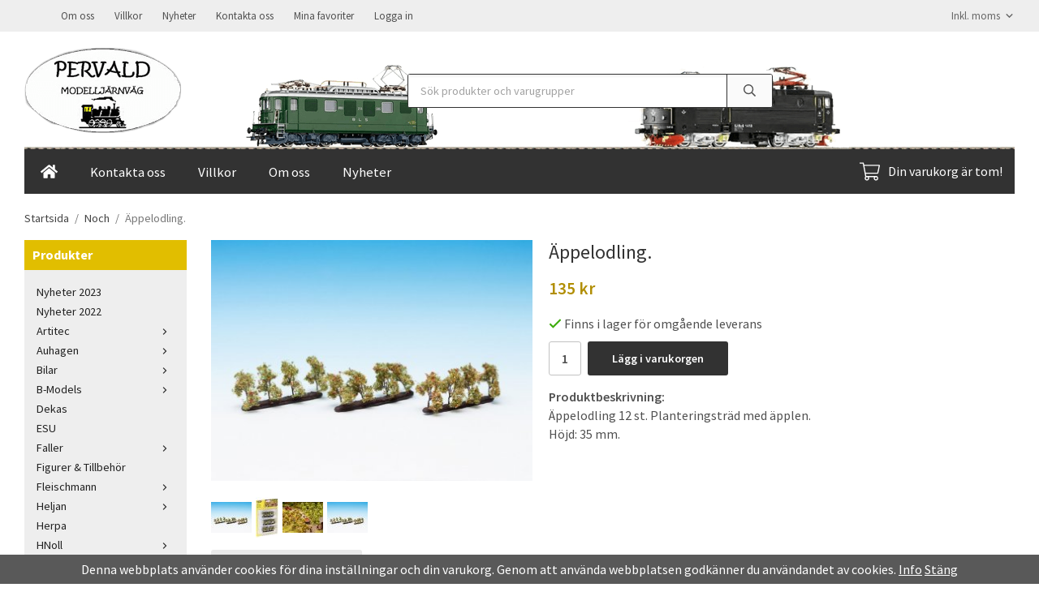

--- FILE ---
content_type: text/html; charset=UTF-8
request_url: https://pervald.se/noch/appelodling/
body_size: 16455
content:
<!doctype html><html lang="sv" class="fonts-loaded"><head><meta charset="utf-8"><title>Äppelodling. - Noch - Pervald.se</title><meta name="description" content="Äppelodling 12 st. Planteringsträd med äpplen.
Höjd: 35 mm."><meta name="keywords" content=""><meta name="robots" content="index, follow"><meta name="viewport" content="width=device-width, initial-scale=1"><!-- WIKINGGRUPPEN 13.0.3 --><link rel="shortcut icon" href="/favicon.png"><style>body{margin:0}*,*:before,*:after{-moz-box-sizing:border-box;-webkit-box-sizing:border-box;box-sizing:border-box}body{background-color:#fff}html{color:#505050;font-family:sans-serif;font-size:16px;font-weight:400;line-height:1.45}@media all and (max-width:480px){html{font-size:.9rem}}html.fonts-loaded{font-family:'Source Sans Pro',sans-serif}h1,h2,h3,h4,h5,h6{margin-top:0;margin-bottom:10px;color:#333;font-family:sans-serif;font-weight:400}.fonts-loaded h3,.fonts-loaded h4,.fonts-loaded h5,.fonts-loaded h6{font-family:'Source Sans Pro',sans-serif}h1{font-size:24px;font-weight:400;line-height:1.25}.fonts-loaded h1{font-family:'Source Sans Pro',sans-serif}h2{font-size:20px;font-weight:400}.fonts-loaded h2{font-family:'Source Sans Pro',sans-serif}h3{font-size:17px}h4{font-size:15px}h5{font-size:14px}h6{font-size:11px}p{margin:0 0 10px}b,strong,th{font-weight:600}th,td{text-align:left}img{height:auto;max-width:100%;vertical-align:middle}a{color:#666;text-decoration:none}a:hover{text-decoration:underline}input,textarea{border:1px solid #c2c2c2;border-radius:3px;padding:8px 10px;background-clip:padding-box;color:#505050;line-height:1.3}input:focus,textarea:focus{border-color:#aeaeae;outline:none}input::placeholder,textarea::placeholder{color:#a2a2a2}select{padding:2px 3px;font-size:11px}hr{border:0;border-top:1px solid #cfcfcf;display:block;height:1px;margin:15px 0;padding:0}.l-holder{position:relative;margin-left:auto;margin-right:auto;max-width:1220px}@media all and (max-width:1250px){.l-holder{margin-left:15px;margin-right:15px}}@media all and (max-width:768px),only screen and (max-device-width:900px) and (orientation:landscape){.l-holder{margin-top:15px}}.l-constrained{position:relative;margin-left:auto;margin-right:auto;max-width:1220px}.l-main{margin-bottom:15px;overflow:hidden}.l-sidebar,.l-sidebar-primary{width:200px}.l-sidebar-primary{float:left;margin-right:30px}@media all and (max-width:768px),only screen and (max-device-width:900px) and (orientation:landscape){.l-sidebar-primary{display:none}}.l-sidebar{float:right;margin-left:30px}@media all and (max-width:960px){.l-sidebar{display:none}}.neutral-btn{padding:0;border-style:none;background-color:transparent;outline:none;-webkit-appearance:none;-moz-appearance:none;appearance:none;-webkit-user-select:none;-moz-user-select:none;-ms-user-select:none;user-select:none}.grid{margin-left:-20px}.grid:before,.grid:after{content:"";display:table}.grid:after{clear:both}.grid:before,.grid:after{content:"";display:table}.grid:after{clear:both}.grid-item{display:inline-block;margin-bottom:20px;padding-left:20px;vertical-align:top}.grid--small{margin-left:-10px}.grid--small .grid-item{margin-bottom:10px;padding-left:10px}.grid--middle .grid-item{vertical-align:middle}.grid-item-1-1{width:100%}.grid-item-1-2{width:50%}.grid-item-1-3{width:33.33%}.grid-item-2-3{width:66.66%}.grid-item-1-4{width:25%}.grid-item-1-6{width:16.66%}@media all and (max-width:768px),only screen and (max-device-width:900px) and (orientation:landscape){.grid:not(.grid--static) .grid-item-1-4{width:50%}.grid:not(.grid--static) .grid-item-1-6{width:33.33%}}@media all and (max-width:480px){.grid:not(.grid--static){margin-left:0}.grid:not(.grid--static) .grid-item-1-2,.grid:not(.grid--static) .grid-item-1-3,.grid:not(.grid--static) .grid-item-2-3,.grid:not(.grid--static) .grid-item-1-4{width:100%;padding-left:0}.grid:not(.grid--static).grid-6{margin-left:-20px}.grid:not(.grid--static) .grid-item-1-6{width:50%}}.nav,.nav-block,.nav-float{margin:0;padding-left:0;list-style-type:none}.nav>li,.nav>li>a{display:inline-block}.nav-float>li{float:left}.nav-block>li>a{display:block}.nav-tick li{margin-right:10px}.nav-tick{margin-bottom:10px}.block-list{margin:0;padding-left:0;list-style-type:none}.list-info dd{margin:0 0 15px}.media{margin-bottom:15px}.media,.media-body{overflow:hidden}.media-img{margin-right:15px;float:left}.media-img img{display:block}.table{border-collapse:collapse;border-spacing:0;table-layout:fixed;width:100%}.table td,.table th{padding:0}.default-table{width:100%}.default-table>thead>tr{border-bottom:1px solid #e2e2e2}.default-table>thead th{padding:8px}.default-table>tbody td{padding:8px}.video-wrapper{position:relative;height:0;margin-bottom:20px;padding-bottom:56.25%;padding-top:25px}.video-wrapper iframe{position:absolute;top:0;left:0;height:100%;width:100%}.flexslider{height:0;overflow:hidden}.flexslider .is-flex-lazyload{visibility:hidden}.flexslider a{text-decoration:none}.flex__item{position:relative;display:none;backface-visibility:hidden}.flex__item:first-child{display:block}.is-flex-loading .flex-arrow{visibility:hidden}.is-flex-touch .flex-arrows{display:none}.is-flex-loading .flex-nav{visibility:hidden;opacity:0}.flex-nav{margin-top:15px;margin-bottom:10px;opacity:1;visibility:visible}.flex-nav--paging{position:absolute;bottom:0;z-index:99;width:100%;text-align:center}.flex-nav--paging li{display:inline-block;margin:0 4px}.flex-nav--paging a{border-radius:100%;display:block;height:9px;width:9px;background:#666;background:rgba(0,0,0,.2);cursor:pointer;text-indent:-9999px;-webkit-tap-highlight-color:rgba(0,0,0,0)}.flex-nav--paging .flex-active a{background:#000;background:rgba(0,0,0,.5);cursor:default}.flex-nav--thumbs{overflow:hidden}.flex-nav--thumbs li{float:left;width:9%}.flex-nav--thumbs img{cursor:pointer;opacity:.7}.flex-nav--thumbs img:hover,.flex-active .flex-nav--thumbs img{opacity:1}.flex-nav--thumbs .flex-active{cursor:default}.flex-caption{position:absolute;top:0;bottom:0;width:100%;z-index:8;align-items:center;flex-direction:column;justify-content:center;display:flex;overflow:hidden;padding:5px 10px;text-align:center}.flex-caption h2{font-size:2rem}@media all and (max-width:480px){.flex-caption h2{font-size:1.5rem}}.flex-caption p{margin:0;padding:0 0 5px}@media all and (max-width:480px){.flex-caption p{font-size:.9rem}}.is-lazyload,img[data-src]{visibility:hidden;opacity:0}img[src]{visibility:visible;opacity:1;transition:opacity .3s}.highlight-bar{padding:10px;text-align:center;font-size:1.2rem;font-weight:400}.breadcrumbs{margin-bottom:10px;padding-bottom:7px;font-size:.9rem}.breadcrumbs>li{color:#777;line-height:1}.breadcrumbs a{color:#444;vertical-align:top}.breadcrumbs .icon{margin-left:2px;margin-right:2px;vertical-align:top;color:#999}.breadcrumbs__divider{margin-left:7px;margin-right:7px}.rss-logo .icon{font-size:14px;vertical-align:middle}.rss-logo a .icon{color:#333}.rss-logo a:hover .icon{color:#db6b27;text-decoration:none}.btn{position:relative;border-style:none;border-radius:3px;display:inline-block;padding:10px 26px;background-color:#eaeaea;color:#666;font-weight:600;font-size:.9rem;line-height:1;cursor:pointer;outline-style:none;user-select:none;-webkit-tap-highlight-color:rgba(0,0,0,0)}.btn .icon{vertical-align:middle}.btn:hover,.btn:focus{text-decoration:none;background-color:#ddd}.btn:active{box-shadow:inset 0 3px 5px rgba(0,0,0,.125)}.btn--primary{background-color:#323232;color:#fff}.btn--primary:hover,.btn--primary:focus{background-color:#252525}.btn--medium{padding:12px 30px;font-size:.9rem}.btn--large{padding:15px 35px;font-size:1rem}.btn--block{display:block;padding:12px 30px;width:100%;font-size:.9rem;text-align:center}.card{margin-bottom:15px}.card__heading{margin:0;padding:7px 10px;background-color:#e1be00;color:#fff;font-weight:700}.card__body{border:1px solid #dcdcdc;border-top-style:none;padding:10px;background:#fff}.topcart{align-items:center;display:flex;color:#fff}.topcart__body{display:inline-block;margin-right:5px;cursor:pointer;vertical-align:middle}.topcart__count,.topcart__subtotal{font-weight:600}.topcart__icon-inner{position:relative;display:inline-block;vertical-align:middle}.topcart__cart-icon{margin-right:10px;margin-left:5px;font-size:25px;vertical-align:top}.topcart__count{position:absolute;top:-7px;right:-4px;border-radius:50%;height:20px;width:20px;background:#fc5d62;color:#fff;font-size:12px;line-height:20px;text-align:center}.topcart__arrow{margin-right:10px;margin-left:2px;vertical-align:middle}.topcart__favorites{margin-right:12px}.topcart__favorites .icon{color:#fff;font-size:25px;vertical-align:top}.is-hover.topcart__favorites .icon{animation:pop 0.25s cubic-bezier(.694,.0482,.335,1) 3}.is-new-cart-item .topcart__count{animation:cart-count-pop 0.25s cubic-bezier(.694,.0482,.335,1)}.popcart{display:none}.filtermenu{margin:0;padding-left:0;list-style-type:none}.filtermenu li:last-child{border-bottom:0}.filtermenu__item{border-bottom:solid 1px #dcdcdc;padding:6px;background-color:#f9f9f9}.filtermenu__item--heading{padding:8px 10px;font-weight:600;background:#fff}.product-filter{border:1px solid #e2e2e2;border-radius:3px;display:none;margin-top:10px;margin-bottom:10px;overflow:hidden;padding:0}@media all and (max-width:768px),only screen and (max-device-width:900px) and (orientation:landscape){.product-filter{display:block}}.product-filter__btn{align-items:center;justify-content:space-between;display:flex;padding:10px;width:100%;font-weight:700}.product-filter__body{display:none;padding:15px 15px 0}.grid-gallery{margin:0;padding-left:0;list-style-type:none;display:grid;grid-template-columns:repeat(5,1fr);grid-gap:15px;margin-bottom:15px}.no-cssgrid .grid-gallery{margin-left:-15px}.no-cssgrid .grid-gallery>li{display:inline-block;vertical-align:top;width:calc(99.99%/5 - 15px);margin-left:15px;margin-bottom:15px}.view-category .grid-gallery,.view-product .grid-gallery,.view-search .grid-gallery,.view-campaigns .grid-gallery,.autocomplete .grid-gallery{display:grid;grid-template-columns:repeat(4,1fr);grid-gap:15px;margin-bottom:15px}.no-cssgrid .view-category .grid-gallery,.no-cssgrid .view-product .grid-gallery,.no-cssgrid .view-search .grid-gallery,.no-cssgrid .view-campaigns .grid-gallery,.no-cssgrid .autocomplete .grid-gallery{margin-left:-15px}.no-cssgrid .view-category .grid-gallery>li,.no-cssgrid .view-product .grid-gallery>li,.no-cssgrid .view-search .grid-gallery>li,.no-cssgrid .view-campaigns .grid-gallery>li,.no-cssgrid .autocomplete .grid-gallery>li{display:inline-block;vertical-align:top;width:calc(99.99%/4 - 15px);margin-left:15px;margin-bottom:15px}@media all and (max-width:960px){.grid-gallery,[class^=view-] .grid-gallery{display:grid;grid-template-columns:repeat(3,1fr);grid-gap:15px;margin-bottom:15px}.no-cssgrid .grid-gallery,.no-cssgrid [class^=view-] .grid-gallery{margin-left:-15px}.no-cssgrid .grid-gallery>li,.no-cssgrid [class^=view-] .grid-gallery>li{display:inline-block;vertical-align:top;width:calc(99.99%/3 - 15px);margin-left:15px;margin-bottom:15px}}@media all and (max-width:480px){.grid-gallery,[class^=view-] .grid-gallery{display:grid;grid-template-columns:repeat(2,1fr);grid-gap:15px;margin-bottom:15px}.no-cssgrid .grid-gallery,.no-cssgrid [class^=view-] .grid-gallery{margin-left:-15px}.no-cssgrid .grid-gallery>li,.no-cssgrid [class^=view-] .grid-gallery>li{display:inline-block;vertical-align:top;width:calc(99.99%/2 - 15px);margin-left:15px;margin-bottom:15px}}.view-home .grid-gallery--categories{display:grid;grid-template-columns:repeat(3,1fr);grid-gap:15px;margin-bottom:15px;margin-top:30px;margin-bottom:30px}.no-cssgrid .view-home .grid-gallery--categories{margin-left:-15px}.no-cssgrid .view-home .grid-gallery--categories>li{display:inline-block;vertical-align:top;width:calc(99.99%/3 - 15px);margin-left:15px;margin-bottom:15px}@media all and (max-width:480px){.view-home .grid-gallery--categories{display:grid;grid-template-columns:repeat(1,1fr);grid-gap:15px;margin-bottom:15px}.no-cssgrid .view-home .grid-gallery--categories{margin-left:-15px}.no-cssgrid .view-home .grid-gallery--categories>li{display:inline-block;vertical-align:top;width:calc(99.99%/1 - 15px);margin-left:15px;margin-bottom:15px}}.row-gallery{margin:0;padding-left:0;list-style-type:none}.row-gallery>li{margin-bottom:15px}.list-gallery{margin:0;padding-left:0;list-style-type:none}.list-gallery>li{margin-bottom:15px}.list-gallery>li:last-child{margin-bottom:0}.header-bar{padding-top:6px;padding-bottom:6px;background:#eee;font-size:13px}@media all and (max-width:1250px){.header-bar{padding-left:15px;padding-right:15px}}@media all and (max-width:768px),only screen and (max-device-width:900px) and (orientation:landscape){.header-bar{display:none}}.header-bar-sections{align-items:center;justify-content:space-between;display:flex}.header-bar__number{display:inline-block;font-size:16px;font-weight:600;vertical-align:middle}.header-bar__number p{margin-bottom:0}.header-bar__nav{display:inline-block;margin-left:20px;vertical-align:middle}.header-bar__nav li{margin-left:25px;vertical-align:middle}.header-bar__nav a{color:#505050}.header-bar__nav .input-select,.header-bar__nav .input-select select{color:#666}@media all and (max-width:1250px){.header{padding-left:15px;padding-right:15px}}@media all and (max-width:768px),only screen and (max-device-width:900px) and (orientation:landscape){.header{display:none}}.header-sections{position:relative;align-items:center;display:flex;padding-top:20px;padding-bottom:20px;background:#fff;background:#fff url(/frontend/view_desktop/design/trains.png)}.header-sections__col--1{flex-shrink:0;max-width:400px}.header-sections__col--2{padding-left:70px;padding-right:70px;width:100%}@media all and (max-width:960px){.header-sections__col--2{padding-right:0;margin-right:0}}.header-sections__col--3{flex-shrink:0;padding:0 10px;background:rgba(255,255,255,.5)}.header-sections__col--3 p{margin-bottom:0}.header-sections__col--3 .icon{color:#323232;font-size:18px}@media all and (max-width:960px){.header-sections__col--3{display:none}}.header-logo{display:inline-block;max-width:100%}.m-header{position:relative;position:-webkit-sticky;position:sticky;top:0;z-index:1000;align-items:center;justify-content:space-between;border-bottom:1px solid #e9e9e9;display:none;height:65px;padding-left:10px;padding-right:10px;background:#fff}@media all and (max-width:768px),only screen and (max-device-width:900px) and (orientation:landscape){.m-header{display:flex}}@media all and (max-width:480px){.m-header{height:50px}}@media screen and (orientation:landscape){.m-header{position:relative}}.m-header__col-1,.m-header__col-2,.m-header__col-3{-webkit-box-flex:1;-ms-flex:1;flex:1;-webkit-box-align:center;-ms-flex-align:center;align-items:center}.m-header__col-1{-webkit-box-pack:start;-ms-flex-pack:start;justify-content:flex-start}.m-header__col-2{-webkit-box-pack:center;-ms-flex-pack:center;justify-content:center;text-align:center}.m-header__col-3{-webkit-box-pack:end;-ms-flex-pack:end;justify-content:flex-end;text-align:right}.m-header__logo{display:inline-block}.m-header__logo img{max-width:155px;max-height:65px;padding-top:5px;padding-bottom:5px}@media all and (max-width:480px){.m-header__logo img{max-width:135px;max-height:50px}}.m-header__logo img:hover,.m-header__logo img:active{opacity:.8}.m-header__logo a{-webkit-tap-highlight-color:rgba(0,0,0,0)}.m-header__item{width:35px;color:#444;font-size:21px;line-height:1;-webkit-tap-highlight-color:rgba(0,0,0,0)}.m-header__item .icon{vertical-align:top}.m-header__item--search{font-size:18px}.m-header__item--cart-inner{position:relative;display:inline-block}.m-header__item--cart-count{position:absolute;top:-7px;right:-11px;border-radius:50%;height:17px;width:17px;background:#fc5d62;color:#fff;font-size:10px;line-height:17px;text-align:center}.m-header__item--favorites{margin-right:6px}.is-hover.m-header__item--favorites .icon{animation:pop 0.25s cubic-bezier(.694,.0482,.335,1) 3}.icon{display:inline-block;width:1em;height:1em;fill:currentColor;pointer-events:none;stroke-width:0;stroke:currentColor}.icon--small{font-size:.8rem}.icon--medium{font-size:1.2rem}.icon--large{font-size:3rem}.icon-on,.is-active .icon-off,.is-hover .icon-off{display:none}.is-active .icon-on,.is-hover .icon-on{display:inline}.svg-wrapper{display:inline-block}input[type="radio"],input[type="checkbox"]{display:none;display:inline-block\9}input[type="radio"]+label,input[type="checkbox"]+label{cursor:pointer}input[type="radio"]+label:before,input[type="checkbox"]+label:before{border:1px solid #a9a9a9;border-radius:2px;display:inline-block;display:none\9;height:12px;margin-right:4px;margin-top:3px;width:12px;background:#f9f9f9;background:linear-gradient(#f9f9f9,#e9e9e9);content:'';vertical-align:top}input[type="radio"]+label:before{border-radius:50%}input[type="radio"]:checked+label:before{background:#f9f9f9 url(//wgrremote.se/img/mixed/checkbox-radio-2.png) center no-repeat;background-size:6px}input[type="checkbox"]:checked+label:before{background:#f9f9f9 url(//wgrremote.se/img/mixed/checkbox-box-2.png) center no-repeat;background-size:8px}input[type="radio"]:disabled+label:before,input[type="checkbox"]:disabled+label:before{background:#bbb;cursor:default}.input--highlight{border-color:#323232;box-shadow:0 0 10px rgba(0,0,0,.15)}.label-wrapper{padding-left:20px}.label-wrapper>label{position:relative}.label-wrapper>label:before{position:absolute;margin-left:-20px}.input-form input,.input-form textarea{width:100%}.input-form__row{margin-bottom:8px}.input-form label{display:inline-block;margin-bottom:2px}.max-width-form{max-width:300px}.max-width-form-x2{max-width:400px}.input-table{display:table}.input-table__item{display:table-cell;white-space:nowrap}.input-table--middle .input-table__item{vertical-align:middle}.input-group{display:flex}.input-group--cramped .btn{border-radius:3px}.input-group--cramped *:first-child{border-top-right-radius:0;border-bottom-right-radius:0}.input-group--cramped *:last-child{border-top-left-radius:0;border-bottom-left-radius:0}.input-group--cramped input:first-child{border-right:0}.input-group--cramped input:last-child{border-left:0}.input-group__item{width:50%}.input-group__item:first-child{margin-right:2%}.input-group-1-4 .input-group__item{width:70%}.input-group-1-4 .input-group__item:first-child{width:28%}.input-select{position:relative;align-items:center;display:inline-flex}.input-select select{border-style:none;height:100%;padding:5px 15px 5px 0;width:100%;-webkit-appearance:none;-moz-appearance:none;appearance:none;background:none;font:inherit;line-height:normal;outline:none}.input-select select::-ms-expand{display:none}.input-select .icon{position:absolute;top:0;right:0;bottom:0;margin:auto}.input-select--box{border:1px solid #d9d9d9;border-radius:3px}.input-select--box select{padding:8px 30px 8px 15px}.input-select--box--medium{border-color:#c2c2c2}.input-select--box--medium select{padding:7px 30px 7px 15px}.input-select--box--small select{padding:5px 25px 5px 10px}.input-select--box .icon{right:10px}.product-item{position:relative;flex-direction:column;border:1px solid #e9e9e9;display:flex;padding:15px;background:#fff;cursor:pointer;text-align:center}@media all and (max-width:768px),only screen and (max-device-width:900px) and (orientation:landscape){.product-item{padding:10px;-webkit-tap-highlight-color:rgba(0,0,0,0)}}.product-item .price{font-size:1.3rem}.product-item__img{position:relative;margin-bottom:7px;padding-bottom:133%}.product-item__img img{position:absolute;top:0;right:0;bottom:0;left:0;margin:auto;max-height:100%}.product-item__heading{margin-bottom:7px;color:#505050;font-size:.95rem;font-weight:400}.product-item__body{margin-top:auto}.product-item__select-area{margin-bottom:7px}.product-item__buttons{display:flex;margin-top:7px}.product-item__buttons .btn{flex:1;padding-left:0;padding-right:0}.product-item__favorite-icon{position:absolute;top:0;right:0;color:#b6b6b6;font-size:18px}.product-item__favorite-icon:after{position:absolute;top:0;right:0;border-right:45px solid #fff;border-bottom:45px solid transparent;content:''}.product-item__favorite-icon .icon{position:absolute;top:5px;right:5px;z-index:1}.is-active.product-item__favorite-icon .icon{color:#fc5d62}.is-hover.product-item__favorite-icon .icon{animation:pop 0.25s cubic-bezier(.694,.0482,.335,1)}.list-gallery .product-item{border:none;padding:0}.category-item{position:relative;border:1px solid #e9e9e9;padding:8px;background:#fff;text-align:center;cursor:pointer}@media all and (max-width:768px),only screen and (max-device-width:900px) and (orientation:landscape){.category-item{-webkit-tap-highlight-color:rgba(0,0,0,0)}}.category-item__img{position:relative;padding-bottom:100%;margin-bottom:7px}.category-item__img img{position:absolute;top:0;right:0;bottom:0;left:0;margin:auto;max-height:100%}.category-item__heading a{color:#505050;text-decoration:none}.category-item--card{border-style:none;padding:0;background:transparent}.category-item--card .category-item__img{margin-bottom:0}.category-item--card .category-item__body{position:absolute;top:0;left:0;right:0;bottom:0;align-items:center;flex-direction:column;justify-content:center;display:flex;margin:auto}.category-item--card .category-item__body__title{margin-bottom:20px;color:#fff;font-size:1.8rem;font-weight:400}.product-item-row{border:1px solid #e9e9e9;padding:15px;overflow:hidden;cursor:pointer}@media all and (max-width:480px){.product-item-row .btn:not(.btn--primary){display:none}.product-item-row .btn{padding:6px 12px}}.product-item-row__checkbox-area{float:left}.product-item-row__img{float:left;margin-right:15px;width:80px;text-align:center}.product-item-row__img img{max-height:80px}.product-item-row__footer{float:right;margin-left:15px;text-align:right}.product-item-row__body{overflow:hidden}.product-item-row__price{margin-bottom:10px}.menubar{position:relative;position:-webkit-sticky;position:sticky;top:0;left:0;z-index:100;margin-bottom:20px}@media all and (max-width:1250px){.menubar{padding-left:15px;padding-right:15px}}@media all and (max-width:768px),only screen and (max-device-width:900px) and (orientation:landscape){.menubar{display:none}}.menubar-inner{align-items:center;display:flex;justify-content:space-between;padding-right:15px;background-color:#323232}.site-nav{display:flex;flex-wrap:wrap}.site-nav>li>a{align-items:center;display:flex;height:55px;padding:0 20px;color:#fff;font-size:1.05rem}.site-nav>li:hover>a{background-color:#3a3a3a;text-decoration:none;transition:background-color 0.2s}.site-nav>li>a.selected{background-color:#181818;color:#fff}.site-nav__home .icon{position:relative;vertical-align:middle}.menu-icon{font-size:1.3rem;vertical-align:text-bottom}.dropdown{display:none}.listmenu{margin:0;padding-left:10px;list-style-type:none}.listmenu a{position:relative;display:block;padding-top:2px;padding-bottom:2px;color:#222;font-size:.9rem}.listmenu .selected{font-weight:600}li .listmenu{display:none}.is-listmenu-opened>.listmenu{display:block}.listmenu-0{padding:15px;background:#eee}.listmenu-0>li>a{padding-top:2px 17px 2px 10px;font-weight:400}.listmenu-0>li>.selected,.listmenu-0>li>.selected .menu-node{color:#323232;font-weight:600}.listmenu-1{padding-top:4px;padding-bottom:4px;padding-left:15px}.listmenu-1>li>a{padding-top:4px;padding-bottom:4px}.menu-node{position:absolute;top:0;right:0;bottom:0;margin:auto;height:12px;width:25px;color:#323232;font-size:12px;text-align:center}@media all and (max-width:768px),only screen and (max-device-width:900px) and (orientation:landscape){.menu-node{height:100%;width:40px;font-size:22px;text-align:center;line-height:49px}}.price{color:#b18e03;font-weight:600}.price-discount{color:#fc5d62}.price-original{color:#666;font-size:.8rem;text-decoration:line-through}.site-search{border:1px solid #323232;border-radius:3px;display:flex;max-width:450px;margin:auto;overflow:hidden;background-color:#fff}.site-search .icon{vertical-align:top}.site-search .preloader{left:auto;right:15px}.site-search__col-1{position:relative;width:100%}.site-search__col-2{height:40px}.site-search__input{border-radius:0;border:none;height:40px;padding-left:15px;overflow:hidden;background-image:linear-gradient(to top,#ffffff 90%,#eeeeee);font-size:.9rem;text-overflow:ellipsis;white-space:nowrap}.site-search__input::-ms-clear{display:none}.site-search__btn{padding:0;border-style:none;background-color:transparent;outline:none;-webkit-appearance:none;-moz-appearance:none;appearance:none;-webkit-user-select:none;-moz-user-select:none;-ms-user-select:none;user-select:none;border-left:1px solid #323232;height:100%;padding-left:20px;padding-right:20px;background:#fafafa;font-size:15px;line-height:1}.site-search__btn .icon{vertical-align:top}.site-search__btn:focus{opacity:.6}.autocomplete{position:absolute;left:0;right:0;z-index:1001;border-radius:0 0 3px 3px;display:none;margin-top:20px;padding:20px;width:100%;background:#fff;box-shadow:0 2px 8px rgba(0,0,0,.25);color:#222}@media all and (max-width:1250px){.autocomplete{margin-left:15px;margin-right:15px;width:auto}}@media all and (max-width:768px),only screen and (max-device-width:900px) and (orientation:landscape){.autocomplete{position:fixed;top:0!important;bottom:0;margin-top:0;margin-left:0;margin-right:0;padding:0;border-radius:0;background:rgba(0,0,0,.3);box-shadow:none}}.is-autocomplete-active .autocomplete{display:block}@media all and (max-width:768px),only screen and (max-device-width:900px) and (orientation:landscape){.autocomplete-content{padding:15px 15px 100px;height:100%;overflow-y:auto;user-select:none;-webkit-overflow-scrolling:touch!important}.is-autocomplete-open body,.is-autocomplete-active .autocomplete{background:#fff}.is-autocomplete-open body{overflow:hidden}.is-autocomplete-open .autocomplete{display:block}.is-autocomplete-open .m-nav{display:none}}.sort-section{margin-top:5px;margin-bottom:20px}.sort-section>li{margin-right:4px}.sort-section-heading{align-items:center;border:1px solid #d9d9d9;border-right:0;border-top-left-radius:3px;border-bottom-left-radius:3px;display:flex;padding-left:15px;padding-right:15px;background:#eee;font-weight:600}.sort-section-select{border-top-left-radius:0;border-bottom-left-radius:0}@media all and (max-width:768px),only screen and (max-device-width:900px) and (orientation:landscape){.sort-section-select{width:100%}}.l-product{overflow:hidden}.l-product-col-1,.l-product-col-3{float:left;width:40%}.l-product-col-2{float:right;padding-left:20px;width:60%}.l-product-col-3{clear:left}@media all and (max-width:600px){.l-product-col-1,.l-product-col-2,.l-product-col-3{float:none;padding-left:0;padding-right:0;width:auto}}.product-carousel{position:relative;margin-bottom:15px;overflow:hidden}.product-carousel,.product-carousel__item{max-height:400px}@media all and (max-width:480px){.product-carousel,.product-carousel__item{max-height:250px}}.product-carousel__item{position:relative;text-align:center}.product-carousel__link{display:block;height:0;width:100%;cursor:pointer;cursor:-webkit-zoom-in;cursor:-moz-zoom-in;cursor:zoom-in}.product-carousel__img{position:absolute;top:0;left:0;right:0;bottom:0;margin:auto;max-height:100%;width:auto;object-fit:contain}.product-thumbs{margin-bottom:15px;font-size:0}.product-thumbs img{margin-top:5px;margin-right:5px;max-height:50px;cursor:pointer}.product-title{margin-bottom:15px}.product-options-title{margin-bottom:5px;font-weight:700}.product-options-items{margin-bottom:5px}.product-options-items label{border:1px solid #ccc;display:inline-block;margin-bottom:5px;margin-right:5px;min-width:60px;padding:6px 8px;color:#444;text-align:center}.product-options-items:last-of-type{margin-right:0}.product-options-items input:checked+label{border-color:#000;border-width:2px;color:#000;font-weight:700}.product-options-items input,.product-options-items input+label:before{display:none}.product-option-spacing{padding-right:10px;padding-bottom:7px}.product-cart-button-wrapper{margin-bottom:15px}@media all and (max-width:480px){.product-cart-button-wrapper .btn--primary{display:block;width:100%;text-align:center}}.product-quantity{margin-right:8px;padding-top:10px;padding-bottom:10px;width:40px;font-weight:600;text-align:center}.product-custom-fields{margin-left:5px;margin-top:10px}.product-price-field{margin-bottom:15px}.product-price-field .price{font-size:21px}.product-stock{margin-bottom:10px}.product-stock-item{display:none}.product-stock-item .icon{vertical-align:middle;font-size:16px}.active-product-stock-item{display:block}.product-stock-item__text{vertical-align:middle}.in-stock .icon{color:#3eac0d}.on-order .icon{color:#eba709}.soon-out-of-stock .icon{color:#114b85}.out-of-stock>.icon{color:#d4463d}.product-part-payment-klarna{margin-bottom:10px}.is-hidden{display:none!important}.clearfix:before,.clearfix:after{content:"";display:table}.clearfix:after{clear:both}.clear{clear:both}.flush{margin:0!important}.wipe{padding:0!important}.right{float:right!important}.left{float:left!important}.float-none{float:none!important}.text-left{text-align:left!important}.text-center{text-align:center!important}.text-right{text-align:right!important}.align-top{vertical-align:top!important}.align-middle{vertical-align:middle!important}.align-bottom{vertical-align:bottom!important}.go:after{content:"\00A0" "\00BB"!important}.stretched{width:100%!important}.center-block{display:block;margin-left:auto;margin-right:auto}.vertical-center{align-items:center;display:flex}.space-between{justify-content:space-between;display:flex}.vertical-center-space-between{align-items:center;justify-content:space-between;display:flex}.muted{color:#999}.info,.footer-newsletter-info{color:#777;font-size:.7rem}.brand{color:#e1be00}.reset-line-height{line-height:1}.mr-small{margin-right:5px}.ml-small{margin-left:5px}.mt-small{margin-top:5px}.mb-small{margin-bottom:5px}.mr{margin-right:15px}.ml{margin-left:15px}.mt{margin-top:15px}.mb{margin-bottom:15px}@media all and (max-width:960px){.hide-for-xlarge{display:none!important}}@media all and (max-width:768px),only screen and (max-device-width:900px) and (orientation:landscape){.hide-for-large{display:none!important}.hide-on-touch{display:none}}@media all and (max-width:480px){.hide-for-medium{display:none!important}}@media all and (max-width:320px){.hide-for-small{display:none!important}}@media all and (min-width:769px){.hide-on-desktop{display:none}}</style><link rel="stylesheet" media="print" href="/css/compiled/compiled_1.css?v=1213"
onload="this.media='all';this.onload=null;"><link rel="canonical" href="https://pervald.se/noch/appelodling/"><meta property="og:title" content="Äppelodling."/><meta property="og:description" content="Äppelodling 12 st. Planteringsträd med äpplen.
Höjd: 35 mm."/><meta property="og:type" content="product"/><meta property="og:url" content="https://pervald.se/noch/appelodling/"/><meta property="og:site_name" content="Pervald MJ"/><meta property="product:retailer_item_id" content="21532"/><meta property="product:price:amount" content="135" /><meta property="product:price:currency" content="SEK" /><meta property="product:availability" content="instock" /><meta property="og:image" content="https://pervald.se/images/zoom/21532.jpg"/><meta property="og:image" content="https://pervald.se/images/zoom/2153201.jpg"/><meta property="og:image" content="https://pervald.se/images/zoom/2153202.jpg"/><meta property="og:image" content="https://pervald.se/images/normal/21532-22414.jpg"/></head><body class="view-product" itemscope itemtype="http://schema.org/ItemPage"><div id="fb-root"></div><div class="m-header"><div class="m-header__col-1"><button class="m-header__item m-header__item--menu neutral-btn" id="js-mobile-menu" aria-label=""><span class="m-header__item--menu-open"><svg class="icon icon--bars "><use xmlns:xlink="http://www.w3.org/1999/xlink" xlink:href="/svg-icons/regular/bars.svg#icon-regular-bars" href="/svg-icons/regular/bars.svg#icon-regular-bars"></use></svg></span><span class="m-header__item--menu-close"><svg class="icon icon--times "><use xmlns:xlink="http://www.w3.org/1999/xlink" xlink:href="/svg-icons/regular/times.svg#icon-regular-times" href="/svg-icons/regular/times.svg#icon-regular-times"></use></svg></span></button><button class="m-header__item m-header__item--search neutral-btn js-touch-area" id="js-mobile-search" aria-label=""><svg class="icon icon--search "><use xmlns:xlink="http://www.w3.org/1999/xlink" xlink:href="/svg-icons/regular/search.svg#icon-regular-search" href="/svg-icons/regular/search.svg#icon-regular-search"></use></svg></button></div><div class="m-header__col-2"><a class="m-header__logo" href="/"><img src="/frontend/view_desktop/design/logos/default.png" class="mini-site-logo"
alt="Pervald MJ"></a></div><div class="m-header__col-3"><a class="m-header__item m-header__item--favorites js-cart-favorites is-hidden"
href="/my-favorites/?"><svg class="icon icon--heart "><use xmlns:xlink="http://www.w3.org/1999/xlink" xlink:href="/svg-icons/regular/heart.svg#icon-regular-heart" href="/svg-icons/regular/heart.svg#icon-regular-heart"></use></svg></a><button class="m-header__item m-header__item--cart neutral-btn js-touch-area"
id="js-mobile-cart" onclick="goToURL('/checkout')" aria-label=""><span class="m-header__item--cart-inner" id="js-mobile-cart-inner"><svg class="icon icon--shopping-cart "><use xmlns:xlink="http://www.w3.org/1999/xlink" xlink:href="/svg-icons/regular/shopping-cart.svg#icon-regular-shopping-cart" href="/svg-icons/regular/shopping-cart.svg#icon-regular-shopping-cart"></use></svg></span></button></div></div><div class="page"><div class="header-bar"><div class="l-constrained"><div class="header-bar-sections"><div class="header-bar-sections__col-1"><span class="header-bar__number"></span><ul class="header-bar__nav nav"><li class=""><a class=" "
href="/info/om-oss/">Om oss</a></li><li class=""><a class=" "
href="/info/villkor/">Villkor</a></li><li class=""><a class=" "
href="/news/">Nyheter</a></li><li class=""><a class=" "
href="/contact/">Kontakta oss</a></li><li class=""><a class=" "
href="/my-favorites/">Mina favoriter</a></li><li class=""><a class=" "
href="/customer-login/">Logga in</a></li></ul></div><div class="header-bar-sections__col-2"><ul class="header-bar__nav nav"><li><div class="input-select"><select class="js-set-vatsetting-select"><option value="inkl" selected>Inkl. moms</option><option value="exkl" >Exkl. moms</option></select><svg class="icon icon--angle-down "><use xmlns:xlink="http://www.w3.org/1999/xlink" xlink:href="/svg-icons/regular/angle-down.svg#icon-regular-angle-down" href="/svg-icons/regular/angle-down.svg#icon-regular-angle-down"></use></svg></div></li></ul></div></div></div></div><div class="header clearfix"><div class="l-constrained"><div class="header-sections"><div class="header-sections__cols header-sections__col--1"><a class="header-logo" href="/"><img src="/frontend/view_desktop/design/logos/default.png?v0.1" alt="Pervald MJ"></a></div><div class="header-sections__cols header-sections__col--2"><!-- Search Box --><form method="get" action="/search/" class="site-search" itemprop="potentialAction"
itemscope itemtype="http://schema.org/SearchAction"><div class="site-search__col-1"><meta itemprop="target"
content="https://pervald.se/search/?q={q}"/><input type="hidden" name="lang" value="sv"><input type="search" autocomplete="off" value=""
name="q" class="site-search__input stretched js-autocomplete-input"
placeholder="Sök produkter och varugrupper" required itemprop="query-input"><div class="is-autocomplete-preloader preloader preloader--small preloader--middle"><div class="preloader__icn"><div class="preloader__cut"><div class="preloader__donut"></div></div></div></div></div><div class="site-search__col-2"><button type="submit" class="site-search__btn"><svg class="icon icon--search "><use xmlns:xlink="http://www.w3.org/1999/xlink" xlink:href="/svg-icons/regular/search.svg#icon-regular-search" href="/svg-icons/regular/search.svg#icon-regular-search"></use></svg></button></div></form></div><div class="header-sections__cols header-sections__col--3"></div></div></div></div><!-- End .l-header --><div class="menubar js-menubar clearfix"><div class="l-constrained menubar-inner"><ul class="nav-float site-nav"><li class=""><a class=" "
href="/"><svg class="icon icon--home menu-icon"><use xmlns:xlink="http://www.w3.org/1999/xlink" xlink:href="/svg-icons/solid/home.svg#icon-solid-home" href="/svg-icons/solid/home.svg#icon-solid-home"></use></svg></a></li><li class=""><a class=" "
href="/contact/">Kontakta oss</a></li><li class=""><a class=" "
href="/info/villkor/">Villkor</a></li><li class=""><a class=" "
href="/info/om-oss/">Om oss</a></li><li class=""><a class=" "
href="/news/">Nyheter</a></li></ul><!--End .site-nav --><div><div class="topcart" id="js-topcart"><a class="topcart__favorites js-cart-favorites is-hidden"
title="Mina favoriter"
href="/my-favorites/?"><svg class="icon icon--heart "><use xmlns:xlink="http://www.w3.org/1999/xlink" xlink:href="/svg-icons/light/heart.svg#icon-light-heart" href="/svg-icons/light/heart.svg#icon-light-heart"></use></svg></a><svg class="icon icon--shopping-cart topcart__cart-icon"><use xmlns:xlink="http://www.w3.org/1999/xlink" xlink:href="/svg-icons/light/shopping-cart.svg#icon-light-shopping-cart" href="/svg-icons/light/shopping-cart.svg#icon-light-shopping-cart"></use></svg>Din varukorg är tom!</div><div class="popcart" id="js-popcart"></div></div></div></div> <!-- End .l-menubar --><div class="l-holder clearfix js-holder"><div class="l-content clearfix"><ol class="nav breadcrumbs clearfix" itemprop="breadcrumb" itemscope itemtype="http://schema.org/BreadcrumbList"><li itemprop="itemListElement" itemscope itemtype="http://schema.org/ListItem"><meta itemprop="position" content="1"><a href="/" itemprop="item"><span itemprop="name">Startsida</span></a><span class="breadcrumbs__divider">/</span></li><li itemprop="itemListElement" itemscope itemtype="http://schema.org/ListItem"><meta itemprop="position" content="2"><a href="/noch/" title="Noch" itemprop="item"><span itemprop="name">Noch</span></a><span class="breadcrumbs__divider">/</span></li><li>Äppelodling.</li></ol><div class="l-sidebar-primary"><p class="card__heading">Produkter</p><ul class="listmenu listmenu-0 mb"><li><a href="/nyheter-2023/" title="Nyheter 2023">Nyheter 2023</a></li><li><a href="/nyheter-2022/" title="Nyheter 2022">Nyheter 2022</a></li><li><a href="/artitec/" title="Artitec">Artitec<span class="menu-node js-menu-node"><span class="icon-off"><svg class="icon icon--angle-right "><use xmlns:xlink="http://www.w3.org/1999/xlink" xlink:href="/svg-icons/regular/angle-right.svg#icon-regular-angle-right" href="/svg-icons/regular/angle-right.svg#icon-regular-angle-right"></use></svg></span><span class="icon-on"><svg class="icon icon--angle-down "><use xmlns:xlink="http://www.w3.org/1999/xlink" xlink:href="/svg-icons/regular/angle-down.svg#icon-regular-angle-down" href="/svg-icons/regular/angle-down.svg#icon-regular-angle-down"></use></svg></span></span></a><ul class="listmenu listmenu-1"><li><a href="/artitec/artitec-artitec-n-skala/" title="Artitec - Artitec N-skala">Artitec - Artitec N-skala</a></li></ul></li><li><a href="/auhagen/" title="Auhagen">Auhagen<span class="menu-node js-menu-node"><span class="icon-off"><svg class="icon icon--angle-right "><use xmlns:xlink="http://www.w3.org/1999/xlink" xlink:href="/svg-icons/regular/angle-right.svg#icon-regular-angle-right" href="/svg-icons/regular/angle-right.svg#icon-regular-angle-right"></use></svg></span><span class="icon-on"><svg class="icon icon--angle-down "><use xmlns:xlink="http://www.w3.org/1999/xlink" xlink:href="/svg-icons/regular/angle-down.svg#icon-regular-angle-down" href="/svg-icons/regular/angle-down.svg#icon-regular-angle-down"></use></svg></span></span></a><ul class="listmenu listmenu-1"><li><a href="/auhagen/auhagen-n-skala/" title="Auhagen N-skala">Auhagen N-skala</a></li></ul></li><li><a href="/bilar/" title="Bilar">Bilar<span class="menu-node js-menu-node"><span class="icon-off"><svg class="icon icon--angle-right "><use xmlns:xlink="http://www.w3.org/1999/xlink" xlink:href="/svg-icons/regular/angle-right.svg#icon-regular-angle-right" href="/svg-icons/regular/angle-right.svg#icon-regular-angle-right"></use></svg></span><span class="icon-on"><svg class="icon icon--angle-down "><use xmlns:xlink="http://www.w3.org/1999/xlink" xlink:href="/svg-icons/regular/angle-down.svg#icon-regular-angle-down" href="/svg-icons/regular/angle-down.svg#icon-regular-angle-down"></use></svg></span></span></a><ul class="listmenu listmenu-1"><li><a href="/bilar/bilar-wiking-n-skala/" title="Bilar Wiking N-skala">Bilar Wiking N-skala</a></li><li><a href="/bilar/bilar-herpa/" title="Bilar Herpa">Bilar Herpa</a></li><li><a href="/bilar/bilar-busch/" title="Bilar Busch">Bilar Busch</a></li><li><a href="/bilar/bilar-brekina/" title="Bilar Brekina">Bilar Brekina</a></li><li><a href="/bilar/bilar-wiking/" title="Bilar - Wiking">Bilar - Wiking</a></li></ul></li><li><a href="/b-models/" title="B-Models">B-Models<span class="menu-node js-menu-node"><span class="icon-off"><svg class="icon icon--angle-right "><use xmlns:xlink="http://www.w3.org/1999/xlink" xlink:href="/svg-icons/regular/angle-right.svg#icon-regular-angle-right" href="/svg-icons/regular/angle-right.svg#icon-regular-angle-right"></use></svg></span><span class="icon-on"><svg class="icon icon--angle-down "><use xmlns:xlink="http://www.w3.org/1999/xlink" xlink:href="/svg-icons/regular/angle-down.svg#icon-regular-angle-down" href="/svg-icons/regular/angle-down.svg#icon-regular-angle-down"></use></svg></span></span></a><ul class="listmenu listmenu-1"><li><a href="/b-models/b-models-vagnar-h0/" title="B-Models Vagnar H0">B-Models Vagnar H0</a></li></ul></li><li><a href="/dekas/" title="Dekas">Dekas</a></li><li><a href="/esu/" title="ESU">ESU</a></li><li><a href="/faller/" title="Faller">Faller<span class="menu-node js-menu-node"><span class="icon-off"><svg class="icon icon--angle-right "><use xmlns:xlink="http://www.w3.org/1999/xlink" xlink:href="/svg-icons/regular/angle-right.svg#icon-regular-angle-right" href="/svg-icons/regular/angle-right.svg#icon-regular-angle-right"></use></svg></span><span class="icon-on"><svg class="icon icon--angle-down "><use xmlns:xlink="http://www.w3.org/1999/xlink" xlink:href="/svg-icons/regular/angle-down.svg#icon-regular-angle-down" href="/svg-icons/regular/angle-down.svg#icon-regular-angle-down"></use></svg></span></span></a><ul class="listmenu listmenu-1"><li><a href="/faller/faller-n-tillbehor/" title="Faller N Tillbehör">Faller N Tillbehör</a></li><li><a href="/faller/faller-car-system/" title="Faller Car System">Faller Car System</a></li><li><a href="/faller/faller-n-byggsatser/" title="Faller N Byggsatser">Faller N Byggsatser</a></li><li><a href="/faller/faller-h0-byggsatser/" title="Faller H0 Byggsatser">Faller H0 Byggsatser</a></li><li><a href="/faller/faller-h0/" title="Faller H0 ">Faller H0 </a></li></ul></li><li><a href="/figurer-tillbehor/" title="Figurer &amp; Tillbehör">Figurer & Tillbehör</a></li><li><a href="/fleischmann/" title="Fleischmann">Fleischmann<span class="menu-node js-menu-node"><span class="icon-off"><svg class="icon icon--angle-right "><use xmlns:xlink="http://www.w3.org/1999/xlink" xlink:href="/svg-icons/regular/angle-right.svg#icon-regular-angle-right" href="/svg-icons/regular/angle-right.svg#icon-regular-angle-right"></use></svg></span><span class="icon-on"><svg class="icon icon--angle-down "><use xmlns:xlink="http://www.w3.org/1999/xlink" xlink:href="/svg-icons/regular/angle-down.svg#icon-regular-angle-down" href="/svg-icons/regular/angle-down.svg#icon-regular-angle-down"></use></svg></span></span></a><ul class="listmenu listmenu-1"><li><a href="/fleischmann/fleischmann-n-lok/" title="Fleischmann N Lok">Fleischmann N Lok</a></li><li><a href="/fleischmann/fleischmann-digitalt/" title="Fleischmann Digitalt">Fleischmann Digitalt</a></li><li><a href="/fleischmann/fleischmann-n-ovrigt/" title="Fleischmann N Övrigt">Fleischmann N Övrigt</a></li><li><a href="/fleischmann/fleischmann-n-reservdelar/" title="Fleischmann N Reservdelar">Fleischmann N Reservdelar</a></li><li><a href="/fleischmann/fleischmann-n-tillbehor/" title="Fleischmann N Tillbehör">Fleischmann N Tillbehör</a></li><li><a href="/fleischmann/fleischmann-n-rals-vaxlar/" title="Fleischmann N Räls/Växlar">Fleischmann N Räls/Växlar</a></li><li><a href="/fleischmann/fleischmann-h0-ovrigt/" title="Fleischmann H0 Övrigt">Fleischmann H0 Övrigt</a></li><li><a href="/fleischmann/fleischmann-h0-reservdelar/" title="Fleischmann H0 Reservdelar">Fleischmann H0 Reservdelar</a></li><li><a href="/fleischmann/fleischmann-h0-tillbehor/" title="Fleischmann H0 Tillbehör">Fleischmann H0 Tillbehör</a></li><li><a href="/fleischmann/fleischmann-h0-rals-vaxlar-profigleis/" title="Fleischmann H0 Räls/Växlar Profigleis">Fleischmann H0 Räls/Växlar Profigleis</a></li><li><a href="/fleischmann/fleischmann-h0-rals-vaxlar-modelgleis/" title="Fleischmann H0 Räls/Växlar Modelgleis">Fleischmann H0 Räls/Växlar Modelgleis</a></li><li><a href="/fleischmann/fleischmann-h0-rals-vaxlar/" title="Fleischmann H0 Räls/Växlar">Fleischmann H0 Räls/Växlar</a></li><li><a href="/fleischmann/fleischmann-n-vagnar/" title="Fleischmann N Vagnar">Fleischmann N Vagnar</a></li></ul></li><li><a href="/heljan/" title="Heljan">Heljan<span class="menu-node js-menu-node"><span class="icon-off"><svg class="icon icon--angle-right "><use xmlns:xlink="http://www.w3.org/1999/xlink" xlink:href="/svg-icons/regular/angle-right.svg#icon-regular-angle-right" href="/svg-icons/regular/angle-right.svg#icon-regular-angle-right"></use></svg></span><span class="icon-on"><svg class="icon icon--angle-down "><use xmlns:xlink="http://www.w3.org/1999/xlink" xlink:href="/svg-icons/regular/angle-down.svg#icon-regular-angle-down" href="/svg-icons/regular/angle-down.svg#icon-regular-angle-down"></use></svg></span></span></a><ul class="listmenu listmenu-1"><li><a href="/heljan/heljan-h0-vagnar/" title="Heljan H0 Vagnar">Heljan H0 Vagnar</a></li><li><a href="/heljan/heljan-n-byggnader/" title="Heljan N Byggnader">Heljan N Byggnader</a></li><li><a href="/heljan/heljan-h0-byggnader/" title="Heljan H0 Byggnader">Heljan H0 Byggnader</a></li></ul></li><li><a href="/herpa/" title="Herpa">Herpa</a></li><li><a href="/hnoll/" title="HNoll">HNoll<span class="menu-node js-menu-node"><span class="icon-off"><svg class="icon icon--angle-right "><use xmlns:xlink="http://www.w3.org/1999/xlink" xlink:href="/svg-icons/regular/angle-right.svg#icon-regular-angle-right" href="/svg-icons/regular/angle-right.svg#icon-regular-angle-right"></use></svg></span><span class="icon-on"><svg class="icon icon--angle-down "><use xmlns:xlink="http://www.w3.org/1999/xlink" xlink:href="/svg-icons/regular/angle-down.svg#icon-regular-angle-down" href="/svg-icons/regular/angle-down.svg#icon-regular-angle-down"></use></svg></span></span></a><ul class="listmenu listmenu-1"><li><a href="/hnoll/sittvagn-med-resgodsutrymme/" title="Sittvagn med Resgodsutrymme">Sittvagn med Resgodsutrymme</a></li><li><a href="/hnoll/specialvagnar/" title="Specialvagnar">Specialvagnar</a></li><li><a href="/hnoll/sittvagnar-b7-b11/" title="Sittvagnar B7 B11">Sittvagnar B7 B11</a></li><li><a href="/hnoll/sittvagnar-a7-a8-a11/" title="Sittvagnar A7 A8 A11">Sittvagnar A7 A8 A11</a></li><li><a href="/hnoll/restaurangvagnar/" title="Restaurangvagnar">Restaurangvagnar</a></li><li><a href="/hnoll/sov-liggvagnar/" title="Sov &amp; Liggvagnar">Sov & Liggvagnar</a></li></ul></li><li><a href="/joswood/" title="Joswood">Joswood</a></li><li><a href="/kataloger-tidskrifter/" title="Kataloger &amp; Tidskrifter">Kataloger & Tidskrifter</a></li><li><a href="/kibri/" title="Kibri">Kibri</a></li><li><a href="/kork/" title="Kork">Kork<span class="menu-node js-menu-node"><span class="icon-off"><svg class="icon icon--angle-right "><use xmlns:xlink="http://www.w3.org/1999/xlink" xlink:href="/svg-icons/regular/angle-right.svg#icon-regular-angle-right" href="/svg-icons/regular/angle-right.svg#icon-regular-angle-right"></use></svg></span><span class="icon-on"><svg class="icon icon--angle-down "><use xmlns:xlink="http://www.w3.org/1999/xlink" xlink:href="/svg-icons/regular/angle-down.svg#icon-regular-angle-down" href="/svg-icons/regular/angle-down.svg#icon-regular-angle-down"></use></svg></span></span></a><ul class="listmenu listmenu-1"><li><a href="/kork/kork-n/" title="Kork N">Kork N</a></li><li><a href="/kork/kork-h0-450x200-mm/" title="Kork H0 450x200 mm">Kork H0 450x200 mm</a></li><li><a href="/kork/kork-h0-900x200-mm/" title="Kork H0 900x200 mm">Kork H0 900x200 mm</a></li><li><a href="/kork/kork-h0/" title="Kork H0">Kork H0</a></li></ul></li><li><a href="/landskapsmaterial/" title="Landskapsmaterial">Landskapsmaterial</a></li><li><a href="/ls-models/" title="L.S. Models.">L.S. Models.</a></li><li><a href="/marklin/" title="Märklin">Märklin<span class="menu-node js-menu-node"><span class="icon-off"><svg class="icon icon--angle-right "><use xmlns:xlink="http://www.w3.org/1999/xlink" xlink:href="/svg-icons/regular/angle-right.svg#icon-regular-angle-right" href="/svg-icons/regular/angle-right.svg#icon-regular-angle-right"></use></svg></span><span class="icon-on"><svg class="icon icon--angle-down "><use xmlns:xlink="http://www.w3.org/1999/xlink" xlink:href="/svg-icons/regular/angle-down.svg#icon-regular-angle-down" href="/svg-icons/regular/angle-down.svg#icon-regular-angle-down"></use></svg></span></span></a><ul class="listmenu listmenu-1"><li><a href="/marklin/h0-rals-vaxlar-k-rals/" title="H0 Räls/Växlar K-räls">H0 Räls/Växlar K-räls</a></li><li><a href="/marklin/h0-rals-vaxlar-c-rals/" title="H0 Räls/Växlar C-räls">H0 Räls/Växlar C-räls</a></li><li><a href="/marklin/marklin-startsatser-h0/" title="Märklin Startsatser H0">Märklin Startsatser H0</a></li><li><a href="/marklin/marklin-vagnar-h0/" title="Märklin Vagnar H0">Märklin Vagnar H0</a></li><li><a href="/marklin/marklin-lok-h0/" title="Märklin Lok H0">Märklin Lok H0</a></li><li><a href="/marklin/marklin-start-up/" title="Märklin - Start up">Märklin - Start up</a></li><li><a href="/marklin/marklin-my-world/" title="Märklin - My World">Märklin - My World</a></li></ul></li><li><a href="/nmj/" title="NMJ">NMJ</a></li><li class="is-listmenu-opened"><a class="selected is-active" href="/noch/" title="Noch">Noch<span class="menu-node js-menu-node"><span class="icon-off"><svg class="icon icon--angle-right "><use xmlns:xlink="http://www.w3.org/1999/xlink" xlink:href="/svg-icons/regular/angle-right.svg#icon-regular-angle-right" href="/svg-icons/regular/angle-right.svg#icon-regular-angle-right"></use></svg></span><span class="icon-on"><svg class="icon icon--angle-down "><use xmlns:xlink="http://www.w3.org/1999/xlink" xlink:href="/svg-icons/regular/angle-down.svg#icon-regular-angle-down" href="/svg-icons/regular/angle-down.svg#icon-regular-angle-down"></use></svg></span></span></a><ul class="listmenu listmenu-1"><li><a href="/noch/noch-n/" title="Noch N">Noch N</a></li><li><a href="/noch/noch-h0/" title="Noch H0">Noch H0</a></li></ul></li><li><a href="/one87/" title="One:87">One:87</a></li><li><a href="/peco/" title="Peco">Peco<span class="menu-node js-menu-node"><span class="icon-off"><svg class="icon icon--angle-right "><use xmlns:xlink="http://www.w3.org/1999/xlink" xlink:href="/svg-icons/regular/angle-right.svg#icon-regular-angle-right" href="/svg-icons/regular/angle-right.svg#icon-regular-angle-right"></use></svg></span><span class="icon-on"><svg class="icon icon--angle-down "><use xmlns:xlink="http://www.w3.org/1999/xlink" xlink:href="/svg-icons/regular/angle-down.svg#icon-regular-angle-down" href="/svg-icons/regular/angle-down.svg#icon-regular-angle-down"></use></svg></span></span></a><ul class="listmenu listmenu-1"><li><a href="/peco/peco-ovrigt/" title="Peco Övrigt">Peco Övrigt</a></li><li><a href="/peco/peco-h0e/" title="Peco H0e">Peco H0e</a></li><li><a href="/peco/peco-n-tillbehor/" title="Peco N Tillbehör">Peco N Tillbehör</a></li><li><a href="/peco/peco-n-rals-vaxlar/" title="Peco N Räls/Växlar">Peco N Räls/Växlar</a></li><li><a href="/peco/peco-n/" title="Peco N">Peco N</a></li><li><a href="/peco/peco-h0-tillbehor/" title="Peco H0 Tillbehör">Peco H0 Tillbehör</a></li><li><a href="/peco/peco-h0-rals-vaxlar/" title="Peco H0 Räls/Växlar">Peco H0 Räls/Växlar</a></li><li><a href="/peco/peco-h0/" title="Peco H0">Peco H0</a></li></ul></li><li><a href="/pervald-special/" title="Pervald Special">Pervald Special</a></li><li><a href="/piko-h0/" title="PIKO H0">PIKO H0</a></li><li><a href="/pa-sporet/" title="På Sporet">På Sporet</a></li><li><a href="/roco/" title="Roco">Roco<span class="menu-node js-menu-node"><span class="icon-off"><svg class="icon icon--angle-right "><use xmlns:xlink="http://www.w3.org/1999/xlink" xlink:href="/svg-icons/regular/angle-right.svg#icon-regular-angle-right" href="/svg-icons/regular/angle-right.svg#icon-regular-angle-right"></use></svg></span><span class="icon-on"><svg class="icon icon--angle-down "><use xmlns:xlink="http://www.w3.org/1999/xlink" xlink:href="/svg-icons/regular/angle-down.svg#icon-regular-angle-down" href="/svg-icons/regular/angle-down.svg#icon-regular-angle-down"></use></svg></span></span></a><ul class="listmenu listmenu-1"><li><a href="/roco/roco-h0-rals-vaxlar-rocoline-med-badd/" title="Roco H0 Räls/Växlar Rocoline med bädd.">Roco H0 Räls/Växlar Rocoline med bädd.</a></li><li><a href="/roco/startsatser-h0/" title="Startsatser H0">Startsatser H0</a></li><li><a href="/roco/roco-digitalt/" title="Roco Digitalt">Roco Digitalt</a></li><li><a href="/roco/roco-h0e/" title="Roco H0e">Roco H0e</a></li><li><a href="/roco/roco-n-tillbehor/" title="Roco N Tillbehör">Roco N Tillbehör</a></li><li><a href="/roco/roco-ovrigt/" title="Roco Övrigt">Roco Övrigt</a></li><li><a href="/roco/roco-reservdelar/" title="Roco Reservdelar">Roco Reservdelar</a></li><li><a href="/roco/tillbehor-reservdelar-h0/" title="Tillbehör &amp; Reservdelar H0">Tillbehör & Reservdelar H0</a></li><li><a href="/roco/roco-h0-rals-vaxlar-geoline/" title="Roco H0 Räls/Växlar Geoline">Roco H0 Räls/Växlar Geoline</a></li><li><a href="/roco/roco-h0-rals-vaxlar-rocoline/" title="Roco H0 Räls/Växlar RocoLine">Roco H0 Räls/Växlar RocoLine</a></li><li><a href="/roco/roco-h0-rals-vaxlar-tillbehor/" title="Roco H0 Räls/Växlar Tillbehör">Roco H0 Räls/Växlar Tillbehör</a></li><li><a href="/roco/roco-h0-vagnar/" title="Roco H0 Vagnar">Roco H0 Vagnar</a></li><li><a href="/roco/roco-h0-lok-ac/" title="Roco H0 Lok AC">Roco H0 Lok AC</a></li><li><a href="/roco/roco-h0-lok-dc/" title="Roco H0 Lok DC">Roco H0 Lok DC</a></li></ul></li><li><a href="/skruv-mutter/" title="Skruv/mutter">Skruv/mutter</a></li><li><a href="/startsatser/" title="Startsatser">Startsatser</a></li><li><a href="/tillig/" title="TILLIG">TILLIG<span class="menu-node js-menu-node"><span class="icon-off"><svg class="icon icon--angle-right "><use xmlns:xlink="http://www.w3.org/1999/xlink" xlink:href="/svg-icons/regular/angle-right.svg#icon-regular-angle-right" href="/svg-icons/regular/angle-right.svg#icon-regular-angle-right"></use></svg></span><span class="icon-on"><svg class="icon icon--angle-down "><use xmlns:xlink="http://www.w3.org/1999/xlink" xlink:href="/svg-icons/regular/angle-down.svg#icon-regular-angle-down" href="/svg-icons/regular/angle-down.svg#icon-regular-angle-down"></use></svg></span></span></a><ul class="listmenu listmenu-1"><li><a href="/tillig/tillig-h0e/" title="Tillig H0e">Tillig H0e</a></li><li><a href="/tillig/tillig-elite-h0-rals-vaxlar/" title="Tillig Elite H0 Räls/Växlar">Tillig Elite H0 Räls/Växlar</a></li></ul></li><li><a href="/trix/" title="TRIX">TRIX<span class="menu-node js-menu-node"><span class="icon-off"><svg class="icon icon--angle-right "><use xmlns:xlink="http://www.w3.org/1999/xlink" xlink:href="/svg-icons/regular/angle-right.svg#icon-regular-angle-right" href="/svg-icons/regular/angle-right.svg#icon-regular-angle-right"></use></svg></span><span class="icon-on"><svg class="icon icon--angle-down "><use xmlns:xlink="http://www.w3.org/1999/xlink" xlink:href="/svg-icons/regular/angle-down.svg#icon-regular-angle-down" href="/svg-icons/regular/angle-down.svg#icon-regular-angle-down"></use></svg></span></span></a><ul class="listmenu listmenu-1"><li><a href="/trix/h0-rals-vaxlar/" title="H0 Räls &amp; Växlar">H0 Räls & Växlar</a></li><li><a href="/trix/minitrix/" title="Minitrix">Minitrix</a></li></ul></li><li><a href="/verktyg/" title="Verktyg">Verktyg</a></li><li><a href="/viessmann/" title="Viessmann">Viessmann<span class="menu-node js-menu-node"><span class="icon-off"><svg class="icon icon--angle-right "><use xmlns:xlink="http://www.w3.org/1999/xlink" xlink:href="/svg-icons/regular/angle-right.svg#icon-regular-angle-right" href="/svg-icons/regular/angle-right.svg#icon-regular-angle-right"></use></svg></span><span class="icon-on"><svg class="icon icon--angle-down "><use xmlns:xlink="http://www.w3.org/1999/xlink" xlink:href="/svg-icons/regular/angle-down.svg#icon-regular-angle-down" href="/svg-icons/regular/angle-down.svg#icon-regular-angle-down"></use></svg></span></span></a><ul class="listmenu listmenu-1"><li><a href="/viessmann/viessmann-tt/" title="Viessmann TT">Viessmann TT</a></li><li><a href="/viessmann/viessmann-n/" title="Viessmann N">Viessmann N</a></li><li><a href="/viessmann/viessmann-h0/" title="Viessmann H0">Viessmann H0</a></li></ul></li><li><a href="/vollmer/" title="Vollmer">Vollmer</a></li><li><a href="/wiking/" title="Wiking">Wiking</a></li><li><a href="/woodland-scenics/" title="Woodland Scenics">Woodland Scenics</a></li><li><a href="/ovrigt/" title="ÖVRIGT">ÖVRIGT</a></li><li class=""><a class=" "
href="/campaigns/">Kampanjer</a></li></ul><div class="card"><p class="card__heading">Handla</p><div class="card__body wipe"><ul class="listmenu listmenu-0"><li class=""><a class=" "
href="/info/villkor/">Villkor</a></li><li class=""><a class=" "
href="/contact/">Kontakta oss</a></li><li class=""><a class=" "
href="/my-favorites/">Mina favoriter</a></li><li class=""><a class=" "
href="/customer-login/">Logga in</a></li></ul></div></div> <!-- End .card --><div class="card"><p class="card__heading">Information</p><div class="card__body wipe"><ul class="listmenu listmenu-0"><li class=""><a class=" "
href="/info/om-oss/">Om oss</a></li><li class=""><a class=" "
href="/news/">Nyheter</a></li><li class=""><a class=" "
href="/newsletter/">Nyhetsbrev</a></li><li class=""><a class=" "
href="/about-cookies/">Om cookies</a></li></ul></div></div> <!-- End .card --><div class="card"><p class="card__heading">Betalsätt</p><div class="card__body"><img class="is-lazyload payment-logo payment-logo--list" alt="Faktura" data-src="//wgrremote.se/img/logos/egenfaktura_v2.png" data-srcset="//wgrremote.se/img/logos/egenfaktura_v2_2x.png 2x"></div></div><!-- End .card --></div><div class="l-main"><div class="l-inner"><div itemprop="mainEntity" itemscope itemtype="http://schema.org/Product"><div class="l-product"><div class="l-product-col-1"><div class="flexslider-container is-flex-loading"><div class="product-carousel"><div class="flexslider" style="padding-bottom: 75%;"><ul class="flex__items block-list clearfix"><li class="product-carousel__item flex__item js-photoswipe-item" data-id="1252" data-index="0"><a class="product-carousel__link" style="padding-bottom: 75%;" rel="produktbilder" href="/images/zoom/21532.jpg" data-size="850x638"><img class="product-carousel__img "
data-id="1252" data-optionids="" src="/images/normal/21532.jpg" srcset="/images/2x/normal/21532.jpg 2x"
alt="Äppelodling." itemprop="image"></a></li><li class="product-carousel__item flex__item js-photoswipe-item" data-id="1253" data-index="1"><a class="product-carousel__link" style="padding-bottom: 75%;" rel="produktbilder" href="/images/zoom/2153201.jpg" data-size="469x850"><img class="product-carousel__img is-lazyload is-flex-lazyload"
data-id="1253" data-optionids="" data-src="/images/normal/2153201.jpg" data-srcset="/images/2x/normal/2153201.jpg 2x"
alt="12 st. planteringsträd m. äpplen." itemprop="image"><div class="preloader preloader--middle"><div class="preloader__icn"><div class="preloader__cut"><div class="preloader__donut"></div></div></div></div></a></li><li class="product-carousel__item flex__item js-photoswipe-item" data-id="1254" data-index="2"><a class="product-carousel__link" style="padding-bottom: 75%;" rel="produktbilder" href="/images/zoom/2153202.jpg" data-size="850x638"><img class="product-carousel__img is-lazyload is-flex-lazyload"
data-id="1254" data-optionids="" data-src="/images/normal/2153202.jpg" data-srcset="/images/2x/normal/2153202.jpg 2x"
alt="Små äppelträd" itemprop="image"><div class="preloader preloader--middle"><div class="preloader__icn"><div class="preloader__cut"><div class="preloader__donut"></div></div></div></div></a></li><li class="product-carousel__item flex__item js-photoswipe-item" data-id="8727" data-index="3"><a class="product-carousel__link" style="padding-bottom: 75%;" rel="produktbilder" href="/images/normal/21532-22414.jpg" data-size="400x300"><img class="product-carousel__img is-lazyload is-flex-lazyload"
data-id="8727" data-optionids="" data-src="/images/normal/21532-22414.jpg" data-srcset="/images/2x/normal/21532-22414.jpg 2x"
alt="Äppelodling." itemprop="image"><div class="preloader preloader--middle"><div class="preloader__icn"><div class="preloader__cut"><div class="preloader__donut"></div></div></div></div></a></li></ul></div></div><ul class="product-thumbs flex-nav nav"><li><img data-index="0" data-optionids=""
src="/images/mini/21532.jpg"
srcset="/images/2x/mini/21532.jpg 2x"
alt="Äppelodling." id="thumb0"></li><li><img data-index="1" data-optionids=""
src="/images/mini/2153201.jpg"
srcset="/images/2x/mini/2153201.jpg 2x"
alt="12 st. planteringsträd m. äpplen." id="thumb1"></li><li><img data-index="2" data-optionids=""
src="/images/mini/2153202.jpg"
srcset="/images/2x/mini/2153202.jpg 2x"
alt="Små äppelträd" id="thumb2"></li><li><img data-index="3" data-optionids=""
src="/images/mini/21532-22414.jpg"
srcset="/images/2x/mini/21532-22414.jpg 2x"
alt="Äppelodling." id="thumb3"></li></ul></div></div> <!-- end of l-product-col-1 --><div class="l-product-col-2"><h1 class="product-title" itemprop="name">Äppelodling.</h1><form id="js-addtocart-form" action="/checkout/?action=additem" method="post"><input type="hidden" name="id" value="3203"><input type="hidden" name="combinationID" value="2045"><div class="product-price-field" itemprop="offers" itemscope itemtype="http://schema.org/Offer"><meta itemprop="price" content="135"><span id="js-current-price" class="price">135 kr</span><div id="js-campaign-info" class="muted is-hidden">Ord. <span id="js-campaign-info__price"></span>.
Du sparar <span id="js-campaign-info__savings-amount"></span> (<span id="js-campaign-info__savings-percent"></span>%)</div><link itemprop="availability" href="http://schema.org/InStock"><meta itemprop="itemCondition" itemtype="http://schema.org/OfferItemCondition" content="http://schema.org/NewCondition"><meta itemprop="priceCurrency" content="SEK"><meta itemprop="url" content="https://pervald.se/noch/appelodling/"></div><div id="js-add-to-cart-area" class=""><div class="product-stock"><div id="js-stockstatus-instock" class="product-stock-item active-product-stock-item in-stock"><svg class="icon icon--check "><use xmlns:xlink="http://www.w3.org/1999/xlink" xlink:href="/svg-icons/regular/check.svg#icon-regular-check" href="/svg-icons/regular/check.svg#icon-regular-check"></use></svg> <span class="product-stock-item__text">Finns i lager för omgående leverans</span></div><div id="js-stockstatus-backorder" class="product-stock-item on-order"><svg class="icon icon--info-circle "><use xmlns:xlink="http://www.w3.org/1999/xlink" xlink:href="/svg-icons/regular/info-circle.svg#icon-regular-info-circle" href="/svg-icons/regular/info-circle.svg#icon-regular-info-circle"></use></svg> <span class="product-stock-item__text">Tillfälligt slut.</span></div><div id="js-stockstatus-few" class="product-stock-item soon-out-of-stock"><svg class="icon icon--exclamation-circle "><use xmlns:xlink="http://www.w3.org/1999/xlink" xlink:href="/svg-icons/regular/exclamation-circle.svg#icon-regular-exclamation-circle" href="/svg-icons/regular/exclamation-circle.svg#icon-regular-exclamation-circle"></use></svg> <span class="product-stock-item__text">Endast få kvar i lagret (2 st)</span></div></div><div class="product-cart-button-wrapper input-group"><input type="tel" name="quantity" title="Antal" class="product-quantity" maxlength="3" value="1"><button class="btn btn--medium btn--primary js-product-page-add"><span class="is-add-to-cart-body">Lägg i varukorgen</span><div class="is-add-to-cart-preloader preloader preloader--light preloader--small preloader--middle"><div class="preloader__icn"><div class="preloader__cut"><div class="preloader__donut"></div></div></div></div></button></div></div><div id="js-stockstatus-outofstock" class="product-stock product-stock-item out-of-stock"><svg class="icon icon--times "><use xmlns:xlink="http://www.w3.org/1999/xlink" xlink:href="/svg-icons/regular/times.svg#icon-regular-times" href="/svg-icons/regular/times.svg#icon-regular-times"></use></svg> <span class="product-stock-item__text">Tillfälligt slut.</span><div class="product-reminder"><strong class="product-reminder__heading">Bevaka produkt</strong><p class="product-reminder__text">Ange din e-postadress nedan så meddelar vi dig när produkten finns i lager! Din e-postadress sparas i upp till 180 dagar.</p><div class="product-reminder__form"><input placeholder="E-postadress" class="product-reminder__input is-product-reminder__email" type="email" size="25"><button class="product-reminder__btn is-product-reminder__submit btn">Bevaka</button><span class="is-product-reminder__spinner"></span></div><div class="is-product-reminder__status"></div></div></div><b>Produktbeskrivning:</b><div itemprop="description">Äppelodling 12 st. Planteringsträd med äpplen.<br />Höjd: 35 mm.</div><br><br></form></div><div class="l-product-col-3"><div class="hidden-print"><a class="btn js-favorites-add js-favorites-add--productpage"
rel="nofollow" href="#"
data-favorites-success="redir"
data-combination="2045"><svg class="icon icon--heart "><use xmlns:xlink="http://www.w3.org/1999/xlink" xlink:href="/svg-icons/solid/heart.svg#icon-solid-heart" href="/svg-icons/solid/heart.svg#icon-solid-heart"></use></svg>&nbsp;
Spara som favorit</a><br><br><div class="addthis_toolbox addthis_default_style addthis_20x20_style" addthis:title="Äppelodling."><a class="addthis_button_facebook"></a><a class="addthis_button_twitter"></a><a class="addthis_button_email"></a><a class="addthis_button_pinterest_share"></a><a class="addthis_button_google_plusone_share"></a></div></div><div id="produktdata"><br><b>Artikelnummer:</b><br><span id="js-articlenumber" itemprop="sku">21532</span><br><br></div></div></div></div></div> <!-- End .l-inner --></div> <!-- End .l-main --></div> <!-- End .l-content --></div><!-- End .l-holder --><div class="footer-bar"><div class="l-constrained"></div></div><div class="footer"><div class="l-constrained"><div class="footer-sections"><div class="footer-sections__cols footer-sections__col--1"><h4>Kontakta oss</h4><p><a href="mailto:info@pervald.se">info@pervald.se</a><br>Tel. <strong>070-6870858</strong></p><p><span class="svg-wrapper"><svg class="icon icon--facebook-f" data-centered="0" data-icon="facebook-f" data-source="brands" style="font-size:14px;"><use href="/svg-icons/brands/facebook-f.svg#icon-brands-facebook-f" xlink:href="/svg-icons/brands/facebook-f.svg#icon-brands-facebook-f" xmlns:xlink="http://www.w3.org/1999/xlink"></use></svg></span>&nbsp;<span class="svg-wrapper"><svg class="icon icon--instagram" data-centered="0" data-icon="instagram" data-source="brands" style="font-size:14px;"><use href="/svg-icons/brands/instagram.svg#icon-brands-instagram" xlink:href="/svg-icons/brands/instagram.svg#icon-brands-instagram" xmlns:xlink="http://www.w3.org/1999/xlink"></use></svg></span>&nbsp;<span class="svg-wrapper"><svg class="icon icon--twitter" data-centered="0" data-icon="twitter" data-source="brands" style="font-size:14px;"><use href="/svg-icons/brands/twitter.svg#icon-brands-twitter" xlink:href="/svg-icons/brands/twitter.svg#icon-brands-twitter" xmlns:xlink="http://www.w3.org/1999/xlink"></use></svg></span></p></div><div class="footer-sections__cols footer-sections__col--2"><h4>Handla</h4><ul class="block-list"><li class=""><a class=" "
href="/info/villkor/">Villkor</a></li><li class=""><a class=" "
href="/contact/">Kontakta oss</a></li><li class=""><a class=" "
href="/my-favorites/">Mina favoriter</a></li><li class=""><a class=" "
href="/customer-login/">Logga in</a></li></ul></div><div class="footer-sections__cols footer-sections__col--3"><h4>Information</h4><ul class="block-list"><li class=""><a class=" "
href="/info/om-oss/">Om oss</a></li><li class=""><a class=" "
href="/news/">Nyheter</a></li><li class=""><a class=" "
href="/newsletter/">Nyhetsbrev</a></li><li class=""><a class=" "
href="/about-cookies/">Om cookies</a></li></ul></div><div class="footer-sections__cols footer-sections__col--4"><h4><label for="newsletter-email">Prenumerera på nyhetsbrevet för våra bästa erbjudanden och nyheter!</label></h4><form action="/newsletter/" method="post"><div class="footer-newsletter-form input-group input-group--cramped"><input id="newsletter-email" type="email" name="epost" class="stretched" required
placeholder="Din epost..."><button class="btn btn--primary" aria-label=""><svg class="icon icon--envelope icon--medium"><use xmlns:xlink="http://www.w3.org/1999/xlink" xlink:href="/svg-icons/regular/envelope.svg#icon-regular-envelope" href="/svg-icons/regular/envelope.svg#icon-regular-envelope"></use></svg></button></div><span class="footer-newsletter-info">De uppgifter du matar in kommer endast användas till våra nyhetsbrev.</span></form></div></div></div></div><!-- End .footer --><div class="footer-payment"><img class="is-lazyload payment-logo " alt="Faktura" data-src="//wgrremote.se/img/logos/egenfaktura_v2.png" data-srcset="//wgrremote.se/img/logos/egenfaktura_v2_2x.png 2x"></div><div class="wgr-production">Drift & produktion:&nbsp;<a href="https://wikinggruppen.se/e-handel/"
rel="nofollow" target="_blank">Wikinggruppen</a></div></div> <!-- .page --><div class="m-cart-modal js-m-cart-modal"><p><svg class="icon icon--check "><use xmlns:xlink="http://www.w3.org/1999/xlink" xlink:href="/svg-icons/regular/check.svg#icon-regular-check" href="/svg-icons/regular/check.svg#icon-regular-check"></use></svg><span class="align-middle m-cart-modal__heading js-m-cart-modal-heading">Produkten har blivit tillagd i varukorgen</span></p><div class="m-cart-modal__body"><div class="m-cart-modal__body__item"><a class="btn btn--block btn--medium btn--primary"
href="/checkout"
rel="nofollow">Gå till kassan</a></div><div class="m-cart-modal__body__item"><a class="btn btn--medium btn--block"
id="js-close-mobile-cart-modal"
href="#">Fortsätt handla</a></div></div></div><div class="m-nav js-m-nav"><div class="m-nav__section"><h5 class="m-nav__section__heading">Produkter</h5><ul class="m-listmenu m-listmenu-0"><li><a href="/nyheter-2023/" title="Nyheter 2023">Nyheter 2023</a></li><li><a href="/nyheter-2022/" title="Nyheter 2022">Nyheter 2022</a></li><li><a href="/artitec/" title="Artitec">Artitec<span class="menu-node js-menu-node"><span class="icon-off"><svg class="icon icon--angle-right "><use xmlns:xlink="http://www.w3.org/1999/xlink" xlink:href="/svg-icons/regular/angle-right.svg#icon-regular-angle-right" href="/svg-icons/regular/angle-right.svg#icon-regular-angle-right"></use></svg></span><span class="icon-on"><svg class="icon icon--angle-down "><use xmlns:xlink="http://www.w3.org/1999/xlink" xlink:href="/svg-icons/regular/angle-down.svg#icon-regular-angle-down" href="/svg-icons/regular/angle-down.svg#icon-regular-angle-down"></use></svg></span></span></a><ul class="m-listmenu m-listmenu-1"><li><a href="/artitec/artitec-artitec-n-skala/" title="Artitec - Artitec N-skala">Artitec - Artitec N-skala</a></li></ul></li><li><a href="/auhagen/" title="Auhagen">Auhagen<span class="menu-node js-menu-node"><span class="icon-off"><svg class="icon icon--angle-right "><use xmlns:xlink="http://www.w3.org/1999/xlink" xlink:href="/svg-icons/regular/angle-right.svg#icon-regular-angle-right" href="/svg-icons/regular/angle-right.svg#icon-regular-angle-right"></use></svg></span><span class="icon-on"><svg class="icon icon--angle-down "><use xmlns:xlink="http://www.w3.org/1999/xlink" xlink:href="/svg-icons/regular/angle-down.svg#icon-regular-angle-down" href="/svg-icons/regular/angle-down.svg#icon-regular-angle-down"></use></svg></span></span></a><ul class="m-listmenu m-listmenu-1"><li><a href="/auhagen/auhagen-n-skala/" title="Auhagen N-skala">Auhagen N-skala</a></li></ul></li><li><a href="/bilar/" title="Bilar">Bilar<span class="menu-node js-menu-node"><span class="icon-off"><svg class="icon icon--angle-right "><use xmlns:xlink="http://www.w3.org/1999/xlink" xlink:href="/svg-icons/regular/angle-right.svg#icon-regular-angle-right" href="/svg-icons/regular/angle-right.svg#icon-regular-angle-right"></use></svg></span><span class="icon-on"><svg class="icon icon--angle-down "><use xmlns:xlink="http://www.w3.org/1999/xlink" xlink:href="/svg-icons/regular/angle-down.svg#icon-regular-angle-down" href="/svg-icons/regular/angle-down.svg#icon-regular-angle-down"></use></svg></span></span></a><ul class="m-listmenu m-listmenu-1"><li><a href="/bilar/bilar-wiking-n-skala/" title="Bilar Wiking N-skala">Bilar Wiking N-skala</a></li><li><a href="/bilar/bilar-herpa/" title="Bilar Herpa">Bilar Herpa</a></li><li><a href="/bilar/bilar-busch/" title="Bilar Busch">Bilar Busch</a></li><li><a href="/bilar/bilar-brekina/" title="Bilar Brekina">Bilar Brekina</a></li><li><a href="/bilar/bilar-wiking/" title="Bilar - Wiking">Bilar - Wiking</a></li></ul></li><li><a href="/b-models/" title="B-Models">B-Models<span class="menu-node js-menu-node"><span class="icon-off"><svg class="icon icon--angle-right "><use xmlns:xlink="http://www.w3.org/1999/xlink" xlink:href="/svg-icons/regular/angle-right.svg#icon-regular-angle-right" href="/svg-icons/regular/angle-right.svg#icon-regular-angle-right"></use></svg></span><span class="icon-on"><svg class="icon icon--angle-down "><use xmlns:xlink="http://www.w3.org/1999/xlink" xlink:href="/svg-icons/regular/angle-down.svg#icon-regular-angle-down" href="/svg-icons/regular/angle-down.svg#icon-regular-angle-down"></use></svg></span></span></a><ul class="m-listmenu m-listmenu-1"><li><a href="/b-models/b-models-vagnar-h0/" title="B-Models Vagnar H0">B-Models Vagnar H0</a></li></ul></li><li><a href="/dekas/" title="Dekas">Dekas</a></li><li><a href="/esu/" title="ESU">ESU</a></li><li><a href="/faller/" title="Faller">Faller<span class="menu-node js-menu-node"><span class="icon-off"><svg class="icon icon--angle-right "><use xmlns:xlink="http://www.w3.org/1999/xlink" xlink:href="/svg-icons/regular/angle-right.svg#icon-regular-angle-right" href="/svg-icons/regular/angle-right.svg#icon-regular-angle-right"></use></svg></span><span class="icon-on"><svg class="icon icon--angle-down "><use xmlns:xlink="http://www.w3.org/1999/xlink" xlink:href="/svg-icons/regular/angle-down.svg#icon-regular-angle-down" href="/svg-icons/regular/angle-down.svg#icon-regular-angle-down"></use></svg></span></span></a><ul class="m-listmenu m-listmenu-1"><li><a href="/faller/faller-n-tillbehor/" title="Faller N Tillbehör">Faller N Tillbehör</a></li><li><a href="/faller/faller-car-system/" title="Faller Car System">Faller Car System</a></li><li><a href="/faller/faller-n-byggsatser/" title="Faller N Byggsatser">Faller N Byggsatser</a></li><li><a href="/faller/faller-h0-byggsatser/" title="Faller H0 Byggsatser">Faller H0 Byggsatser</a></li><li><a href="/faller/faller-h0/" title="Faller H0 ">Faller H0 </a></li></ul></li><li><a href="/figurer-tillbehor/" title="Figurer &amp; Tillbehör">Figurer & Tillbehör</a></li><li><a href="/fleischmann/" title="Fleischmann">Fleischmann<span class="menu-node js-menu-node"><span class="icon-off"><svg class="icon icon--angle-right "><use xmlns:xlink="http://www.w3.org/1999/xlink" xlink:href="/svg-icons/regular/angle-right.svg#icon-regular-angle-right" href="/svg-icons/regular/angle-right.svg#icon-regular-angle-right"></use></svg></span><span class="icon-on"><svg class="icon icon--angle-down "><use xmlns:xlink="http://www.w3.org/1999/xlink" xlink:href="/svg-icons/regular/angle-down.svg#icon-regular-angle-down" href="/svg-icons/regular/angle-down.svg#icon-regular-angle-down"></use></svg></span></span></a><ul class="m-listmenu m-listmenu-1"><li><a href="/fleischmann/fleischmann-n-lok/" title="Fleischmann N Lok">Fleischmann N Lok</a></li><li><a href="/fleischmann/fleischmann-digitalt/" title="Fleischmann Digitalt">Fleischmann Digitalt</a></li><li><a href="/fleischmann/fleischmann-n-ovrigt/" title="Fleischmann N Övrigt">Fleischmann N Övrigt</a></li><li><a href="/fleischmann/fleischmann-n-reservdelar/" title="Fleischmann N Reservdelar">Fleischmann N Reservdelar</a></li><li><a href="/fleischmann/fleischmann-n-tillbehor/" title="Fleischmann N Tillbehör">Fleischmann N Tillbehör</a></li><li><a href="/fleischmann/fleischmann-n-rals-vaxlar/" title="Fleischmann N Räls/Växlar">Fleischmann N Räls/Växlar</a></li><li><a href="/fleischmann/fleischmann-h0-ovrigt/" title="Fleischmann H0 Övrigt">Fleischmann H0 Övrigt</a></li><li><a href="/fleischmann/fleischmann-h0-reservdelar/" title="Fleischmann H0 Reservdelar">Fleischmann H0 Reservdelar</a></li><li><a href="/fleischmann/fleischmann-h0-tillbehor/" title="Fleischmann H0 Tillbehör">Fleischmann H0 Tillbehör</a></li><li><a href="/fleischmann/fleischmann-h0-rals-vaxlar-profigleis/" title="Fleischmann H0 Räls/Växlar Profigleis">Fleischmann H0 Räls/Växlar Profigleis</a></li><li><a href="/fleischmann/fleischmann-h0-rals-vaxlar-modelgleis/" title="Fleischmann H0 Räls/Växlar Modelgleis">Fleischmann H0 Räls/Växlar Modelgleis</a></li><li><a href="/fleischmann/fleischmann-h0-rals-vaxlar/" title="Fleischmann H0 Räls/Växlar">Fleischmann H0 Räls/Växlar</a></li><li><a href="/fleischmann/fleischmann-n-vagnar/" title="Fleischmann N Vagnar">Fleischmann N Vagnar</a></li></ul></li><li><a href="/heljan/" title="Heljan">Heljan<span class="menu-node js-menu-node"><span class="icon-off"><svg class="icon icon--angle-right "><use xmlns:xlink="http://www.w3.org/1999/xlink" xlink:href="/svg-icons/regular/angle-right.svg#icon-regular-angle-right" href="/svg-icons/regular/angle-right.svg#icon-regular-angle-right"></use></svg></span><span class="icon-on"><svg class="icon icon--angle-down "><use xmlns:xlink="http://www.w3.org/1999/xlink" xlink:href="/svg-icons/regular/angle-down.svg#icon-regular-angle-down" href="/svg-icons/regular/angle-down.svg#icon-regular-angle-down"></use></svg></span></span></a><ul class="m-listmenu m-listmenu-1"><li><a href="/heljan/heljan-h0-vagnar/" title="Heljan H0 Vagnar">Heljan H0 Vagnar</a></li><li><a href="/heljan/heljan-n-byggnader/" title="Heljan N Byggnader">Heljan N Byggnader</a></li><li><a href="/heljan/heljan-h0-byggnader/" title="Heljan H0 Byggnader">Heljan H0 Byggnader</a></li></ul></li><li><a href="/herpa/" title="Herpa">Herpa</a></li><li><a href="/hnoll/" title="HNoll">HNoll<span class="menu-node js-menu-node"><span class="icon-off"><svg class="icon icon--angle-right "><use xmlns:xlink="http://www.w3.org/1999/xlink" xlink:href="/svg-icons/regular/angle-right.svg#icon-regular-angle-right" href="/svg-icons/regular/angle-right.svg#icon-regular-angle-right"></use></svg></span><span class="icon-on"><svg class="icon icon--angle-down "><use xmlns:xlink="http://www.w3.org/1999/xlink" xlink:href="/svg-icons/regular/angle-down.svg#icon-regular-angle-down" href="/svg-icons/regular/angle-down.svg#icon-regular-angle-down"></use></svg></span></span></a><ul class="m-listmenu m-listmenu-1"><li><a href="/hnoll/sittvagn-med-resgodsutrymme/" title="Sittvagn med Resgodsutrymme">Sittvagn med Resgodsutrymme</a></li><li><a href="/hnoll/specialvagnar/" title="Specialvagnar">Specialvagnar</a></li><li><a href="/hnoll/sittvagnar-b7-b11/" title="Sittvagnar B7 B11">Sittvagnar B7 B11</a></li><li><a href="/hnoll/sittvagnar-a7-a8-a11/" title="Sittvagnar A7 A8 A11">Sittvagnar A7 A8 A11</a></li><li><a href="/hnoll/restaurangvagnar/" title="Restaurangvagnar">Restaurangvagnar</a></li><li><a href="/hnoll/sov-liggvagnar/" title="Sov &amp; Liggvagnar">Sov & Liggvagnar</a></li></ul></li><li><a href="/joswood/" title="Joswood">Joswood</a></li><li><a href="/kataloger-tidskrifter/" title="Kataloger &amp; Tidskrifter">Kataloger & Tidskrifter</a></li><li><a href="/kibri/" title="Kibri">Kibri</a></li><li><a href="/kork/" title="Kork">Kork<span class="menu-node js-menu-node"><span class="icon-off"><svg class="icon icon--angle-right "><use xmlns:xlink="http://www.w3.org/1999/xlink" xlink:href="/svg-icons/regular/angle-right.svg#icon-regular-angle-right" href="/svg-icons/regular/angle-right.svg#icon-regular-angle-right"></use></svg></span><span class="icon-on"><svg class="icon icon--angle-down "><use xmlns:xlink="http://www.w3.org/1999/xlink" xlink:href="/svg-icons/regular/angle-down.svg#icon-regular-angle-down" href="/svg-icons/regular/angle-down.svg#icon-regular-angle-down"></use></svg></span></span></a><ul class="m-listmenu m-listmenu-1"><li><a href="/kork/kork-n/" title="Kork N">Kork N</a></li><li><a href="/kork/kork-h0-450x200-mm/" title="Kork H0 450x200 mm">Kork H0 450x200 mm</a></li><li><a href="/kork/kork-h0-900x200-mm/" title="Kork H0 900x200 mm">Kork H0 900x200 mm</a></li><li><a href="/kork/kork-h0/" title="Kork H0">Kork H0</a></li></ul></li><li><a href="/landskapsmaterial/" title="Landskapsmaterial">Landskapsmaterial</a></li><li><a href="/ls-models/" title="L.S. Models.">L.S. Models.</a></li><li><a href="/marklin/" title="Märklin">Märklin<span class="menu-node js-menu-node"><span class="icon-off"><svg class="icon icon--angle-right "><use xmlns:xlink="http://www.w3.org/1999/xlink" xlink:href="/svg-icons/regular/angle-right.svg#icon-regular-angle-right" href="/svg-icons/regular/angle-right.svg#icon-regular-angle-right"></use></svg></span><span class="icon-on"><svg class="icon icon--angle-down "><use xmlns:xlink="http://www.w3.org/1999/xlink" xlink:href="/svg-icons/regular/angle-down.svg#icon-regular-angle-down" href="/svg-icons/regular/angle-down.svg#icon-regular-angle-down"></use></svg></span></span></a><ul class="m-listmenu m-listmenu-1"><li><a href="/marklin/h0-rals-vaxlar-k-rals/" title="H0 Räls/Växlar K-räls">H0 Räls/Växlar K-räls</a></li><li><a href="/marklin/h0-rals-vaxlar-c-rals/" title="H0 Räls/Växlar C-räls">H0 Räls/Växlar C-räls</a></li><li><a href="/marklin/marklin-startsatser-h0/" title="Märklin Startsatser H0">Märklin Startsatser H0</a></li><li><a href="/marklin/marklin-vagnar-h0/" title="Märklin Vagnar H0">Märklin Vagnar H0</a></li><li><a href="/marklin/marklin-lok-h0/" title="Märklin Lok H0">Märklin Lok H0</a></li><li><a href="/marklin/marklin-start-up/" title="Märklin - Start up">Märklin - Start up</a></li><li><a href="/marklin/marklin-my-world/" title="Märklin - My World">Märklin - My World</a></li></ul></li><li><a href="/nmj/" title="NMJ">NMJ</a></li><li class="is-listmenu-opened"><a class="selected is-active" href="/noch/" title="Noch">Noch<span class="menu-node js-menu-node"><span class="icon-off"><svg class="icon icon--angle-right "><use xmlns:xlink="http://www.w3.org/1999/xlink" xlink:href="/svg-icons/regular/angle-right.svg#icon-regular-angle-right" href="/svg-icons/regular/angle-right.svg#icon-regular-angle-right"></use></svg></span><span class="icon-on"><svg class="icon icon--angle-down "><use xmlns:xlink="http://www.w3.org/1999/xlink" xlink:href="/svg-icons/regular/angle-down.svg#icon-regular-angle-down" href="/svg-icons/regular/angle-down.svg#icon-regular-angle-down"></use></svg></span></span></a><ul class="m-listmenu m-listmenu-1"><li><a href="/noch/noch-n/" title="Noch N">Noch N</a></li><li><a href="/noch/noch-h0/" title="Noch H0">Noch H0</a></li></ul></li><li><a href="/one87/" title="One:87">One:87</a></li><li><a href="/peco/" title="Peco">Peco<span class="menu-node js-menu-node"><span class="icon-off"><svg class="icon icon--angle-right "><use xmlns:xlink="http://www.w3.org/1999/xlink" xlink:href="/svg-icons/regular/angle-right.svg#icon-regular-angle-right" href="/svg-icons/regular/angle-right.svg#icon-regular-angle-right"></use></svg></span><span class="icon-on"><svg class="icon icon--angle-down "><use xmlns:xlink="http://www.w3.org/1999/xlink" xlink:href="/svg-icons/regular/angle-down.svg#icon-regular-angle-down" href="/svg-icons/regular/angle-down.svg#icon-regular-angle-down"></use></svg></span></span></a><ul class="m-listmenu m-listmenu-1"><li><a href="/peco/peco-ovrigt/" title="Peco Övrigt">Peco Övrigt</a></li><li><a href="/peco/peco-h0e/" title="Peco H0e">Peco H0e</a></li><li><a href="/peco/peco-n-tillbehor/" title="Peco N Tillbehör">Peco N Tillbehör</a></li><li><a href="/peco/peco-n-rals-vaxlar/" title="Peco N Räls/Växlar">Peco N Räls/Växlar</a></li><li><a href="/peco/peco-n/" title="Peco N">Peco N</a></li><li><a href="/peco/peco-h0-tillbehor/" title="Peco H0 Tillbehör">Peco H0 Tillbehör</a></li><li><a href="/peco/peco-h0-rals-vaxlar/" title="Peco H0 Räls/Växlar">Peco H0 Räls/Växlar</a></li><li><a href="/peco/peco-h0/" title="Peco H0">Peco H0</a></li></ul></li><li><a href="/pervald-special/" title="Pervald Special">Pervald Special</a></li><li><a href="/piko-h0/" title="PIKO H0">PIKO H0</a></li><li><a href="/pa-sporet/" title="På Sporet">På Sporet</a></li><li><a href="/roco/" title="Roco">Roco<span class="menu-node js-menu-node"><span class="icon-off"><svg class="icon icon--angle-right "><use xmlns:xlink="http://www.w3.org/1999/xlink" xlink:href="/svg-icons/regular/angle-right.svg#icon-regular-angle-right" href="/svg-icons/regular/angle-right.svg#icon-regular-angle-right"></use></svg></span><span class="icon-on"><svg class="icon icon--angle-down "><use xmlns:xlink="http://www.w3.org/1999/xlink" xlink:href="/svg-icons/regular/angle-down.svg#icon-regular-angle-down" href="/svg-icons/regular/angle-down.svg#icon-regular-angle-down"></use></svg></span></span></a><ul class="m-listmenu m-listmenu-1"><li><a href="/roco/roco-h0-rals-vaxlar-rocoline-med-badd/" title="Roco H0 Räls/Växlar Rocoline med bädd.">Roco H0 Räls/Växlar Rocoline med bädd.</a></li><li><a href="/roco/startsatser-h0/" title="Startsatser H0">Startsatser H0</a></li><li><a href="/roco/roco-digitalt/" title="Roco Digitalt">Roco Digitalt</a></li><li><a href="/roco/roco-h0e/" title="Roco H0e">Roco H0e</a></li><li><a href="/roco/roco-n-tillbehor/" title="Roco N Tillbehör">Roco N Tillbehör</a></li><li><a href="/roco/roco-ovrigt/" title="Roco Övrigt">Roco Övrigt</a></li><li><a href="/roco/roco-reservdelar/" title="Roco Reservdelar">Roco Reservdelar</a></li><li><a href="/roco/tillbehor-reservdelar-h0/" title="Tillbehör &amp; Reservdelar H0">Tillbehör & Reservdelar H0</a></li><li><a href="/roco/roco-h0-rals-vaxlar-geoline/" title="Roco H0 Räls/Växlar Geoline">Roco H0 Räls/Växlar Geoline</a></li><li><a href="/roco/roco-h0-rals-vaxlar-rocoline/" title="Roco H0 Räls/Växlar RocoLine">Roco H0 Räls/Växlar RocoLine</a></li><li><a href="/roco/roco-h0-rals-vaxlar-tillbehor/" title="Roco H0 Räls/Växlar Tillbehör">Roco H0 Räls/Växlar Tillbehör</a></li><li><a href="/roco/roco-h0-vagnar/" title="Roco H0 Vagnar">Roco H0 Vagnar</a></li><li><a href="/roco/roco-h0-lok-ac/" title="Roco H0 Lok AC">Roco H0 Lok AC</a></li><li><a href="/roco/roco-h0-lok-dc/" title="Roco H0 Lok DC">Roco H0 Lok DC</a></li></ul></li><li><a href="/skruv-mutter/" title="Skruv/mutter">Skruv/mutter</a></li><li><a href="/startsatser/" title="Startsatser">Startsatser</a></li><li><a href="/tillig/" title="TILLIG">TILLIG<span class="menu-node js-menu-node"><span class="icon-off"><svg class="icon icon--angle-right "><use xmlns:xlink="http://www.w3.org/1999/xlink" xlink:href="/svg-icons/regular/angle-right.svg#icon-regular-angle-right" href="/svg-icons/regular/angle-right.svg#icon-regular-angle-right"></use></svg></span><span class="icon-on"><svg class="icon icon--angle-down "><use xmlns:xlink="http://www.w3.org/1999/xlink" xlink:href="/svg-icons/regular/angle-down.svg#icon-regular-angle-down" href="/svg-icons/regular/angle-down.svg#icon-regular-angle-down"></use></svg></span></span></a><ul class="m-listmenu m-listmenu-1"><li><a href="/tillig/tillig-h0e/" title="Tillig H0e">Tillig H0e</a></li><li><a href="/tillig/tillig-elite-h0-rals-vaxlar/" title="Tillig Elite H0 Räls/Växlar">Tillig Elite H0 Räls/Växlar</a></li></ul></li><li><a href="/trix/" title="TRIX">TRIX<span class="menu-node js-menu-node"><span class="icon-off"><svg class="icon icon--angle-right "><use xmlns:xlink="http://www.w3.org/1999/xlink" xlink:href="/svg-icons/regular/angle-right.svg#icon-regular-angle-right" href="/svg-icons/regular/angle-right.svg#icon-regular-angle-right"></use></svg></span><span class="icon-on"><svg class="icon icon--angle-down "><use xmlns:xlink="http://www.w3.org/1999/xlink" xlink:href="/svg-icons/regular/angle-down.svg#icon-regular-angle-down" href="/svg-icons/regular/angle-down.svg#icon-regular-angle-down"></use></svg></span></span></a><ul class="m-listmenu m-listmenu-1"><li><a href="/trix/h0-rals-vaxlar/" title="H0 Räls &amp; Växlar">H0 Räls & Växlar</a></li><li><a href="/trix/minitrix/" title="Minitrix">Minitrix</a></li></ul></li><li><a href="/verktyg/" title="Verktyg">Verktyg</a></li><li><a href="/viessmann/" title="Viessmann">Viessmann<span class="menu-node js-menu-node"><span class="icon-off"><svg class="icon icon--angle-right "><use xmlns:xlink="http://www.w3.org/1999/xlink" xlink:href="/svg-icons/regular/angle-right.svg#icon-regular-angle-right" href="/svg-icons/regular/angle-right.svg#icon-regular-angle-right"></use></svg></span><span class="icon-on"><svg class="icon icon--angle-down "><use xmlns:xlink="http://www.w3.org/1999/xlink" xlink:href="/svg-icons/regular/angle-down.svg#icon-regular-angle-down" href="/svg-icons/regular/angle-down.svg#icon-regular-angle-down"></use></svg></span></span></a><ul class="m-listmenu m-listmenu-1"><li><a href="/viessmann/viessmann-tt/" title="Viessmann TT">Viessmann TT</a></li><li><a href="/viessmann/viessmann-n/" title="Viessmann N">Viessmann N</a></li><li><a href="/viessmann/viessmann-h0/" title="Viessmann H0">Viessmann H0</a></li></ul></li><li><a href="/vollmer/" title="Vollmer">Vollmer</a></li><li><a href="/wiking/" title="Wiking">Wiking</a></li><li><a href="/woodland-scenics/" title="Woodland Scenics">Woodland Scenics</a></li><li><a href="/ovrigt/" title="ÖVRIGT">ÖVRIGT</a></li><li class=""><a class=" "
href="/campaigns/">Kampanjer</a></li></ul></div><div class="m-nav__section"><h5 class="m-nav__section__heading">Handla</h5><ul class="m-listmenu m-listmenu-0"><li class=""><a class=" "
href="/info/villkor/">Villkor</a></li><li class=""><a class=" "
href="/contact/">Kontakta oss</a></li><li class=""><a class=" "
href="/my-favorites/">Mina favoriter</a></li><li class=""><a class=" "
href="/customer-login/">Logga in</a></li></ul></div><div class="m-nav__section"><h5 class="m-nav__section__heading">Information</h5><ul class="m-listmenu m-listmenu-0"><li class=""><a class=" "
href="/info/om-oss/">Om oss</a></li><li class=""><a class=" "
href="/news/">Nyheter</a></li><li class=""><a class=" "
href="/newsletter/">Nyhetsbrev</a></li><li class=""><a class=" "
href="/about-cookies/">Om cookies</a></li></ul></div><form class="m-vat-selector" action="#" method="get" onsubmit="return false"><span class="m-vat-selector-title">Moms visas:</span><input type="radio" name="vatsetting" value="inkl" id="m-vatsetting_inkl"
class="js-set-vatsetting" checked><label for="m-vatsetting_inkl">Inkl</label><input type="radio" name="vatsetting" value="exkl" id="m-vatsetting_exkl"
class="js-set-vatsetting" ><label for="m-vatsetting_exkl">Exkl</label></form> <!-- End .vat-selector --></div><!-- End .l-mobile-nav --><div class="l-constrained autocomplete js-autocomplete"><!-- Search Box --><div class="m-site-search-form js-autocomplete-mobile-form clearfix"><button type="submit" class="m-site-search__close js-autocomplete-close"><svg class="icon icon--times "><use xmlns:xlink="http://www.w3.org/1999/xlink" xlink:href="/svg-icons/regular/times.svg#icon-regular-times" href="/svg-icons/regular/times.svg#icon-regular-times"></use></svg></button><form method="get" action="/search/" class="m-site-search"><div class="m-site-search__col-1"><input type="hidden" name="lang" value="sv"><input type="search" tabindex="-1" autocomplete="off"
value="" name="q"
class="m-site-search__input js-autocomplete-input stretched"
placeholder="Sök produkter och varugrupper" required><div class="is-autocomplete-preloader preloader preloader--small preloader--middle"><div class="preloader__icn"><div class="preloader__cut"><div class="preloader__donut"></div></div></div></div></div><div class="m-site-search__col-2"><button type="submit" class="neutral-btn m-site-search__btn"><svg class="icon icon--search "><use xmlns:xlink="http://www.w3.org/1999/xlink" xlink:href="/svg-icons/regular/search.svg#icon-regular-search" href="/svg-icons/regular/search.svg#icon-regular-search"></use></svg></button></div></form></div><div class="autocomplete-content js-autocomplete-result"></div></div><script>WebFontConfig = {"classes":false,"google":{"api":"https:\/\/fonts.googleapis.com\/css2","families":["Source Sans Pro:ital,wght@0,300;0,400;0,600;0,700;1,300;1,400;1,600;1,700"]}};WebFontConfig.active=function(){document.documentElement.className += ' fonts-loaded';};</script><script async src="/js/vendors/webfontloader.min.js?1213"></script><script defer src="/js/phrases/sv.js?v=1213"></script><script defer src="/js/vendors/jquery/jquery.min.js?v=1213"></script><script defer src="https://polyfill-fastly.io/v3/polyfill.min.js?features=IntersectionObserver"></script><script defer src="/js/compiled/compiled.js?v=1213"></script><script>document.addEventListener('DOMContentLoaded', function() {
yall({
lazyClass: 'is-lazyload',
observeChanges: true,
threshold: 1000
});
});</script><script>window.WGR = window.WGR || {};
WGR.cartParams = {"languageCode":"sv","showPricesWithoutVAT":0,"currencyPrintFormat":"%1,%2 kr","currencyCode":"SEK","countryID":1,"countryCode":"SE","pricesWithoutVAT":"0","buyButtonAction":"flyToCart","frontSystemCode":"default","defaultLanguageCode":"sv"};</script><script src="//wgrremote.se/webbutiker/cookie/cookie-banner_v2.js"></script><script>renderCookieBanner("<span class=\'wgr-cookie-banner-content\'>Denna webbplats använder cookies för dina inställningar och din varukorg. Genom att använda webbplatsen godkänner du användandet av cookies.</span>", "/about-cookies/");</script><div class="pswp" tabindex="-1" role="dialog" aria-hidden="true"><div class="pswp__bg"></div><div class="pswp__scroll-wrap"><div class="pswp__container"><div class="pswp__item"></div><div class="pswp__item"></div><div class="pswp__item"></div></div><div class="pswp__ui pswp__ui--hidden"><div class="pswp__top-bar"><div class="pswp__counter"></div><button class="pswp__button pswp__button--close" title="Close (Esc)"></button><button class="pswp__button pswp__button--fs" title="Toggle fullscreen"></button><button class="pswp__button pswp__button--zoom" title="Zoom in/out"></button><div class="pswp__preloader"><div class="pswp__preloader__icn"><div class="pswp__preloader__cut"><div class="pswp__preloader__donut"></div></div></div></div></div><button class="pswp__button pswp__button--arrow--left" title="Previous (arrow left)"></button><button class="pswp__button pswp__button--arrow--right" title="Next (arrow right)"></button><div class="pswp__caption"><div class="pswp__caption__center"></div></div></div></div></div><script defer src="/js/vendors/jquery.flexslider-custom.min.js?v=1213"></script><script defer src="/js/vendors/photoswipe/photoswipe.min.js?v=1213"></script><script defer src="/js/productpage.js?v=1213"></script><script>var addthis_config = {
data_track_addressbar: false
};</script><script defer src="https://s7.addthis.com/js/300/addthis_widget.js"></script><script>var productData = {"VATRate":25,"isCampaign":0,"isBackOrder":0,"hasStaggering":false,"hasOptions":false,"staggeringPhraseQuantity":"Antal","staggeringPhrasePrice":"Pris \/st","stockLimit":0,"customerIsRetail":0,"priceListID":0,"priceListPercent":100,"combinations":[{"stockType":2,"stock":2,"price":135,"campaignPrice":0,"priceListPrice":0,"id":2045,"selectedImageID":0,"articleNumber":"21532","optionIDs":[],"staggeringPrices":[]}]};</script></body></html>